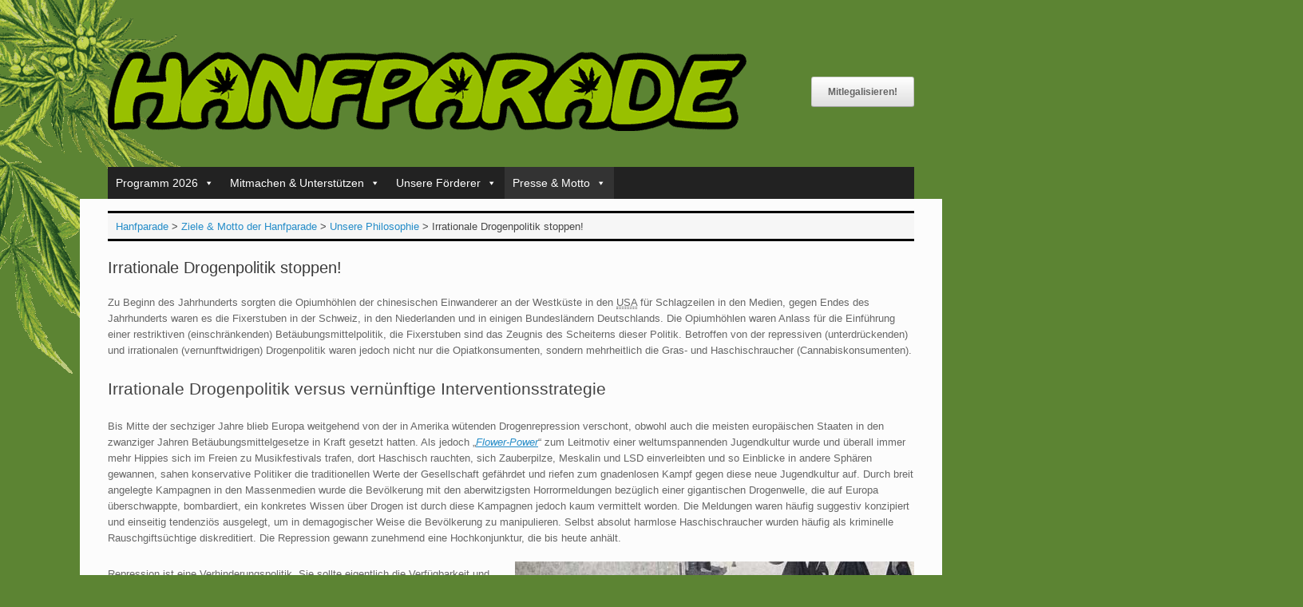

--- FILE ---
content_type: text/html; charset=UTF-8
request_url: https://www.hanfparade.de/ziele-motto/unsere-philosophie/irrationale-drogenpolitik-stoppen/
body_size: 24575
content:
<!DOCTYPE html>
<html lang="de-DE">
<head>
	<meta charset="UTF-8" />
	<meta http-equiv="X-UA-Compatible" content="IE=10" />
	<link rel="profile" href="https://gmpg.org/xfn/11" />
	
	<meta name="theme-color" content="#5c8433" />
	<meta name="apple-mobile-web-app-status-bar-style" content="#5c8433" />
	<link rel="icon" href="/favicon.ico" type="image/vnd.microsoft.icon" />
	<meta name='robots' content='index, follow, max-image-preview:large, max-snippet:-1, max-video-preview:-1' />

	
	<title>Irrationale Drogenpolitik stoppen! - Hanfparade</title>
	<link rel="canonical" href="https://www.hanfparade.de/ziele-motto/unsere-philosophie/irrationale-drogenpolitik-stoppen/" />
	<meta property="og:locale" content="de_DE" />
	<meta property="og:type" content="article" />
	<meta property="og:title" content="Irrationale Drogenpolitik stoppen! - Hanfparade" />
	<meta property="og:description" content="Zu Beginn des Jahrhunderts sorgten die Opiumhöhlen der chinesischen Einwanderer an der Westküste in den USA für Schlagzeilen in den Medien, gegen Endes des Jahrhunderts waren es die Fixerstuben in der Schweiz, in den Niederlanden und in einigen Bundesländern Deutschlands. Die Opiumhöhlen waren Anlass für die Einführung einer restriktiven (einschränkenden) Betäubungsmittelpolitik, die Fixerstuben sind das [&hellip;]" />
	<meta property="og:url" content="https://www.hanfparade.de/ziele-motto/unsere-philosophie/irrationale-drogenpolitik-stoppen/" />
	<meta property="og:site_name" content="Hanfparade" />
	<meta property="article:publisher" content="https://facebook.com/hanfparade" />
	<meta property="article:modified_time" content="2026-01-06T09:19:00+00:00" />
	<meta property="og:image" content="https://www.hanfparade.de/inhalte/media/2010/01/opiumhoehle_san_francisco.jpg" />
	<meta property="og:image:width" content="500" />
	<meta property="og:image:height" content="239" />
	<meta property="og:image:type" content="image/jpeg" />
	<meta name="twitter:card" content="summary_large_image" />
	<meta name="twitter:site" content="@hanfparade" />
	<script type="application/ld+json" class="yoast-schema-graph">{"@context":"https://schema.org","@graph":[{"@type":"WebPage","@id":"https://www.hanfparade.de/ziele-motto/unsere-philosophie/irrationale-drogenpolitik-stoppen/","url":"https://www.hanfparade.de/ziele-motto/unsere-philosophie/irrationale-drogenpolitik-stoppen/","name":"Irrationale Drogenpolitik stoppen! - Hanfparade","isPartOf":{"@id":"https://www.hanfparade.de/#website"},"primaryImageOfPage":{"@id":"https://www.hanfparade.de/ziele-motto/unsere-philosophie/irrationale-drogenpolitik-stoppen/#primaryimage"},"image":{"@id":"https://www.hanfparade.de/ziele-motto/unsere-philosophie/irrationale-drogenpolitik-stoppen/#primaryimage"},"thumbnailUrl":"https://www.hanfparade.de/inhalte/media/2010/01/opiumhoehle_san_francisco.jpg","datePublished":"2010-01-04T22:26:46+00:00","dateModified":"2026-01-06T09:19:00+00:00","breadcrumb":{"@id":"https://www.hanfparade.de/ziele-motto/unsere-philosophie/irrationale-drogenpolitik-stoppen/#breadcrumb"},"inLanguage":"de","potentialAction":[{"@type":"ReadAction","target":["https://www.hanfparade.de/ziele-motto/unsere-philosophie/irrationale-drogenpolitik-stoppen/"]}]},{"@type":"ImageObject","inLanguage":"de","@id":"https://www.hanfparade.de/ziele-motto/unsere-philosophie/irrationale-drogenpolitik-stoppen/#primaryimage","url":"https://www.hanfparade.de/inhalte/media/2010/01/opiumhoehle_san_francisco.jpg","contentUrl":"https://www.hanfparade.de/inhalte/media/2010/01/opiumhoehle_san_francisco.jpg","width":500,"height":239,"caption":"Opiumhöhle in San Francisco (USA) um 1890"},{"@type":"BreadcrumbList","@id":"https://www.hanfparade.de/ziele-motto/unsere-philosophie/irrationale-drogenpolitik-stoppen/#breadcrumb","itemListElement":[{"@type":"ListItem","position":1,"name":"Startseite","item":"https://www.hanfparade.de/"},{"@type":"ListItem","position":2,"name":"Ziele &#038; Motto der Hanfparade","item":"https://www.hanfparade.de/ziele-motto/"},{"@type":"ListItem","position":3,"name":"Unsere Philosophie","item":"https://www.hanfparade.de/ziele-motto/unsere-philosophie/"},{"@type":"ListItem","position":4,"name":"Irrationale Drogenpolitik stoppen!"}]},{"@type":"WebSite","@id":"https://www.hanfparade.de/#website","url":"https://www.hanfparade.de/","name":"Hanfparade","description":"Demonstation für die Legalisierung von Cannabis als Rohstoff, Medizin und Genussmittel","publisher":{"@id":"https://www.hanfparade.de/#organization"},"potentialAction":[{"@type":"SearchAction","target":{"@type":"EntryPoint","urlTemplate":"https://www.hanfparade.de/?s={search_term_string}"},"query-input":{"@type":"PropertyValueSpecification","valueRequired":true,"valueName":"search_term_string"}}],"inLanguage":"de"},{"@type":"Organization","@id":"https://www.hanfparade.de/#organization","name":"Hanfparade","url":"https://www.hanfparade.de/","logo":{"@type":"ImageObject","inLanguage":"de","@id":"https://www.hanfparade.de/#/schema/logo/image/","url":"https://www.hanfparade.de/inhalte/media/2017/12/hanfparade_logo.png","contentUrl":"https://www.hanfparade.de/inhalte/media/2017/12/hanfparade_logo.png","width":800,"height":99,"caption":"Hanfparade"},"image":{"@id":"https://www.hanfparade.de/#/schema/logo/image/"},"sameAs":["https://facebook.com/hanfparade","https://x.com/hanfparade","https://www.youtube.com/hanfparadeberlin","https://www.linkedin.com/company/hanfparade/","https://www.instagram.com/hanfparade_official/"]}]}</script>
	


<link rel="preload" as="font" href="/inhalte/themes/vantage/fontawesome/fonts/fontawesome-webfont.woff2?v=4.7.0" data-wpacu-preload-local-font="1" crossorigin>
<link rel="alternate" type="application/rss+xml" title="Hanfparade &raquo; Feed" href="https://www.hanfparade.de/feed/" />
<link rel="alternate" title="oEmbed (JSON)" type="application/json+oembed" href="https://www.hanfparade.de/wp-json/oembed/1.0/embed?url=https%3A%2F%2Fwww.hanfparade.de%2Fziele-motto%2Funsere-philosophie%2Firrationale-drogenpolitik-stoppen%2F&#038;lang=de" />
<link rel="alternate" title="oEmbed (XML)" type="text/xml+oembed" href="https://www.hanfparade.de/wp-json/oembed/1.0/embed?url=https%3A%2F%2Fwww.hanfparade.de%2Fziele-motto%2Funsere-philosophie%2Firrationale-drogenpolitik-stoppen%2F&#038;format=xml&#038;lang=de" />
<style id='wp-img-auto-sizes-contain-inline-css' type='text/css'>
img:is([sizes=auto i],[sizes^="auto," i]){contain-intrinsic-size:3000px 1500px}
/*# sourceURL=wp-img-auto-sizes-contain-inline-css */
</style>
<link rel='stylesheet' id='wpacu-combined-css-head-1' href='https://www.hanfparade.de/wp-content/cache/asset-cleanup/css/head-e5c89ff2077e121b8a8a67a66ab69575e726fb79.css' type='text/css' media='all' />
<style id='wp-block-library-inline-css' type='text/css'>
:root{--wp-block-synced-color:#7a00df;--wp-block-synced-color--rgb:122,0,223;--wp-bound-block-color:var(--wp-block-synced-color);--wp-editor-canvas-background:#ddd;--wp-admin-theme-color:#007cba;--wp-admin-theme-color--rgb:0,124,186;--wp-admin-theme-color-darker-10:#006ba1;--wp-admin-theme-color-darker-10--rgb:0,107,160.5;--wp-admin-theme-color-darker-20:#005a87;--wp-admin-theme-color-darker-20--rgb:0,90,135;--wp-admin-border-width-focus:2px}@media (min-resolution:192dpi){:root{--wp-admin-border-width-focus:1.5px}}.wp-element-button{cursor:pointer}:root .has-very-light-gray-background-color{background-color:#eee}:root .has-very-dark-gray-background-color{background-color:#313131}:root .has-very-light-gray-color{color:#eee}:root .has-very-dark-gray-color{color:#313131}:root .has-vivid-green-cyan-to-vivid-cyan-blue-gradient-background{background:linear-gradient(135deg,#00d084,#0693e3)}:root .has-purple-crush-gradient-background{background:linear-gradient(135deg,#34e2e4,#4721fb 50%,#ab1dfe)}:root .has-hazy-dawn-gradient-background{background:linear-gradient(135deg,#faaca8,#dad0ec)}:root .has-subdued-olive-gradient-background{background:linear-gradient(135deg,#fafae1,#67a671)}:root .has-atomic-cream-gradient-background{background:linear-gradient(135deg,#fdd79a,#004a59)}:root .has-nightshade-gradient-background{background:linear-gradient(135deg,#330968,#31cdcf)}:root .has-midnight-gradient-background{background:linear-gradient(135deg,#020381,#2874fc)}:root{--wp--preset--font-size--normal:16px;--wp--preset--font-size--huge:42px}.has-regular-font-size{font-size:1em}.has-larger-font-size{font-size:2.625em}.has-normal-font-size{font-size:var(--wp--preset--font-size--normal)}.has-huge-font-size{font-size:var(--wp--preset--font-size--huge)}.has-text-align-center{text-align:center}.has-text-align-left{text-align:left}.has-text-align-right{text-align:right}.has-fit-text{white-space:nowrap!important}#end-resizable-editor-section{display:none}.aligncenter{clear:both}.items-justified-left{justify-content:flex-start}.items-justified-center{justify-content:center}.items-justified-right{justify-content:flex-end}.items-justified-space-between{justify-content:space-between}.screen-reader-text{border:0;clip-path:inset(50%);height:1px;margin:-1px;overflow:hidden;padding:0;position:absolute;width:1px;word-wrap:normal!important}.screen-reader-text:focus{background-color:#ddd;clip-path:none;color:#444;display:block;font-size:1em;height:auto;left:5px;line-height:normal;padding:15px 23px 14px;text-decoration:none;top:5px;width:auto;z-index:100000}html :where(.has-border-color){border-style:solid}html :where([style*=border-top-color]){border-top-style:solid}html :where([style*=border-right-color]){border-right-style:solid}html :where([style*=border-bottom-color]){border-bottom-style:solid}html :where([style*=border-left-color]){border-left-style:solid}html :where([style*=border-width]){border-style:solid}html :where([style*=border-top-width]){border-top-style:solid}html :where([style*=border-right-width]){border-right-style:solid}html :where([style*=border-bottom-width]){border-bottom-style:solid}html :where([style*=border-left-width]){border-left-style:solid}html :where(img[class*=wp-image-]){height:auto;max-width:100%}:where(figure){margin:0 0 1em}html :where(.is-position-sticky){--wp-admin--admin-bar--position-offset:var(--wp-admin--admin-bar--height,0px)}@media screen and (max-width:600px){html :where(.is-position-sticky){--wp-admin--admin-bar--position-offset:0px}}

/*# sourceURL=wp-block-library-inline-css */
</style><style id='wp-block-image-inline-css' type='text/css'>
.wp-block-image>a,.wp-block-image>figure>a{display:inline-block}.wp-block-image img{box-sizing:border-box;height:auto;max-width:100%;vertical-align:bottom}@media not (prefers-reduced-motion){.wp-block-image img.hide{visibility:hidden}.wp-block-image img.show{animation:show-content-image .4s}}.wp-block-image[style*=border-radius] img,.wp-block-image[style*=border-radius]>a{border-radius:inherit}.wp-block-image.has-custom-border img{box-sizing:border-box}.wp-block-image.aligncenter{text-align:center}.wp-block-image.alignfull>a,.wp-block-image.alignwide>a{width:100%}.wp-block-image.alignfull img,.wp-block-image.alignwide img{height:auto;width:100%}.wp-block-image .aligncenter,.wp-block-image .alignleft,.wp-block-image .alignright,.wp-block-image.aligncenter,.wp-block-image.alignleft,.wp-block-image.alignright{display:table}.wp-block-image .aligncenter>figcaption,.wp-block-image .alignleft>figcaption,.wp-block-image .alignright>figcaption,.wp-block-image.aligncenter>figcaption,.wp-block-image.alignleft>figcaption,.wp-block-image.alignright>figcaption{caption-side:bottom;display:table-caption}.wp-block-image .alignleft{float:left;margin:.5em 1em .5em 0}.wp-block-image .alignright{float:right;margin:.5em 0 .5em 1em}.wp-block-image .aligncenter{margin-left:auto;margin-right:auto}.wp-block-image :where(figcaption){margin-bottom:1em;margin-top:.5em}.wp-block-image.is-style-circle-mask img{border-radius:9999px}@supports ((-webkit-mask-image:none) or (mask-image:none)) or (-webkit-mask-image:none){.wp-block-image.is-style-circle-mask img{border-radius:0;-webkit-mask-image:url('data:image/svg+xml;utf8,<svg viewBox="0 0 100 100" xmlns="http://www.w3.org/2000/svg"><circle cx="50" cy="50" r="50"/></svg>');mask-image:url('data:image/svg+xml;utf8,<svg viewBox="0 0 100 100" xmlns="http://www.w3.org/2000/svg"><circle cx="50" cy="50" r="50"/></svg>');mask-mode:alpha;-webkit-mask-position:center;mask-position:center;-webkit-mask-repeat:no-repeat;mask-repeat:no-repeat;-webkit-mask-size:contain;mask-size:contain}}:root :where(.wp-block-image.is-style-rounded img,.wp-block-image .is-style-rounded img){border-radius:9999px}.wp-block-image figure{margin:0}.wp-lightbox-container{display:flex;flex-direction:column;position:relative}.wp-lightbox-container img{cursor:zoom-in}.wp-lightbox-container img:hover+button{opacity:1}.wp-lightbox-container button{align-items:center;backdrop-filter:blur(16px) saturate(180%);background-color:#5a5a5a40;border:none;border-radius:4px;cursor:zoom-in;display:flex;height:20px;justify-content:center;opacity:0;padding:0;position:absolute;right:16px;text-align:center;top:16px;width:20px;z-index:100}@media not (prefers-reduced-motion){.wp-lightbox-container button{transition:opacity .2s ease}}.wp-lightbox-container button:focus-visible{outline:3px auto #5a5a5a40;outline:3px auto -webkit-focus-ring-color;outline-offset:3px}.wp-lightbox-container button:hover{cursor:pointer;opacity:1}.wp-lightbox-container button:focus{opacity:1}.wp-lightbox-container button:focus,.wp-lightbox-container button:hover,.wp-lightbox-container button:not(:hover):not(:active):not(.has-background){background-color:#5a5a5a40;border:none}.wp-lightbox-overlay{box-sizing:border-box;cursor:zoom-out;height:100vh;left:0;overflow:hidden;position:fixed;top:0;visibility:hidden;width:100%;z-index:100000}.wp-lightbox-overlay .close-button{align-items:center;cursor:pointer;display:flex;justify-content:center;min-height:40px;min-width:40px;padding:0;position:absolute;right:calc(env(safe-area-inset-right) + 16px);top:calc(env(safe-area-inset-top) + 16px);z-index:5000000}.wp-lightbox-overlay .close-button:focus,.wp-lightbox-overlay .close-button:hover,.wp-lightbox-overlay .close-button:not(:hover):not(:active):not(.has-background){background:none;border:none}.wp-lightbox-overlay .lightbox-image-container{height:var(--wp--lightbox-container-height);left:50%;overflow:hidden;position:absolute;top:50%;transform:translate(-50%,-50%);transform-origin:top left;width:var(--wp--lightbox-container-width);z-index:9999999999}.wp-lightbox-overlay .wp-block-image{align-items:center;box-sizing:border-box;display:flex;height:100%;justify-content:center;margin:0;position:relative;transform-origin:0 0;width:100%;z-index:3000000}.wp-lightbox-overlay .wp-block-image img{height:var(--wp--lightbox-image-height);min-height:var(--wp--lightbox-image-height);min-width:var(--wp--lightbox-image-width);width:var(--wp--lightbox-image-width)}.wp-lightbox-overlay .wp-block-image figcaption{display:none}.wp-lightbox-overlay button{background:none;border:none}.wp-lightbox-overlay .scrim{background-color:#fff;height:100%;opacity:.9;position:absolute;width:100%;z-index:2000000}.wp-lightbox-overlay.active{visibility:visible}@media not (prefers-reduced-motion){.wp-lightbox-overlay.active{animation:turn-on-visibility .25s both}.wp-lightbox-overlay.active img{animation:turn-on-visibility .35s both}.wp-lightbox-overlay.show-closing-animation:not(.active){animation:turn-off-visibility .35s both}.wp-lightbox-overlay.show-closing-animation:not(.active) img{animation:turn-off-visibility .25s both}.wp-lightbox-overlay.zoom.active{animation:none;opacity:1;visibility:visible}.wp-lightbox-overlay.zoom.active .lightbox-image-container{animation:lightbox-zoom-in .4s}.wp-lightbox-overlay.zoom.active .lightbox-image-container img{animation:none}.wp-lightbox-overlay.zoom.active .scrim{animation:turn-on-visibility .4s forwards}.wp-lightbox-overlay.zoom.show-closing-animation:not(.active){animation:none}.wp-lightbox-overlay.zoom.show-closing-animation:not(.active) .lightbox-image-container{animation:lightbox-zoom-out .4s}.wp-lightbox-overlay.zoom.show-closing-animation:not(.active) .lightbox-image-container img{animation:none}.wp-lightbox-overlay.zoom.show-closing-animation:not(.active) .scrim{animation:turn-off-visibility .4s forwards}}@keyframes show-content-image{0%{visibility:hidden}99%{visibility:hidden}to{visibility:visible}}@keyframes turn-on-visibility{0%{opacity:0}to{opacity:1}}@keyframes turn-off-visibility{0%{opacity:1;visibility:visible}99%{opacity:0;visibility:visible}to{opacity:0;visibility:hidden}}@keyframes lightbox-zoom-in{0%{transform:translate(calc((-100vw + var(--wp--lightbox-scrollbar-width))/2 + var(--wp--lightbox-initial-left-position)),calc(-50vh + var(--wp--lightbox-initial-top-position))) scale(var(--wp--lightbox-scale))}to{transform:translate(-50%,-50%) scale(1)}}@keyframes lightbox-zoom-out{0%{transform:translate(-50%,-50%) scale(1);visibility:visible}99%{visibility:visible}to{transform:translate(calc((-100vw + var(--wp--lightbox-scrollbar-width))/2 + var(--wp--lightbox-initial-left-position)),calc(-50vh + var(--wp--lightbox-initial-top-position))) scale(var(--wp--lightbox-scale));visibility:hidden}}
/*# sourceURL=https://www.hanfparade.de/wp-includes/blocks/image/style.min.css */
</style>
<style id='wp-block-list-inline-css' type='text/css'>
ol,ul{box-sizing:border-box}:root :where(.wp-block-list.has-background){padding:1.25em 2.375em}
/*# sourceURL=https://www.hanfparade.de/wp-includes/blocks/list/style.min.css */
</style>
<style id='global-styles-inline-css' type='text/css'>
:root{--wp--preset--aspect-ratio--square: 1;--wp--preset--aspect-ratio--4-3: 4/3;--wp--preset--aspect-ratio--3-4: 3/4;--wp--preset--aspect-ratio--3-2: 3/2;--wp--preset--aspect-ratio--2-3: 2/3;--wp--preset--aspect-ratio--16-9: 16/9;--wp--preset--aspect-ratio--9-16: 9/16;--wp--preset--color--black: #000000;--wp--preset--color--cyan-bluish-gray: #abb8c3;--wp--preset--color--white: #ffffff;--wp--preset--color--pale-pink: #f78da7;--wp--preset--color--vivid-red: #cf2e2e;--wp--preset--color--luminous-vivid-orange: #ff6900;--wp--preset--color--luminous-vivid-amber: #fcb900;--wp--preset--color--light-green-cyan: #7bdcb5;--wp--preset--color--vivid-green-cyan: #00d084;--wp--preset--color--pale-cyan-blue: #8ed1fc;--wp--preset--color--vivid-cyan-blue: #0693e3;--wp--preset--color--vivid-purple: #9b51e0;--wp--preset--gradient--vivid-cyan-blue-to-vivid-purple: linear-gradient(135deg,rgb(6,147,227) 0%,rgb(155,81,224) 100%);--wp--preset--gradient--light-green-cyan-to-vivid-green-cyan: linear-gradient(135deg,rgb(122,220,180) 0%,rgb(0,208,130) 100%);--wp--preset--gradient--luminous-vivid-amber-to-luminous-vivid-orange: linear-gradient(135deg,rgb(252,185,0) 0%,rgb(255,105,0) 100%);--wp--preset--gradient--luminous-vivid-orange-to-vivid-red: linear-gradient(135deg,rgb(255,105,0) 0%,rgb(207,46,46) 100%);--wp--preset--gradient--very-light-gray-to-cyan-bluish-gray: linear-gradient(135deg,rgb(238,238,238) 0%,rgb(169,184,195) 100%);--wp--preset--gradient--cool-to-warm-spectrum: linear-gradient(135deg,rgb(74,234,220) 0%,rgb(151,120,209) 20%,rgb(207,42,186) 40%,rgb(238,44,130) 60%,rgb(251,105,98) 80%,rgb(254,248,76) 100%);--wp--preset--gradient--blush-light-purple: linear-gradient(135deg,rgb(255,206,236) 0%,rgb(152,150,240) 100%);--wp--preset--gradient--blush-bordeaux: linear-gradient(135deg,rgb(254,205,165) 0%,rgb(254,45,45) 50%,rgb(107,0,62) 100%);--wp--preset--gradient--luminous-dusk: linear-gradient(135deg,rgb(255,203,112) 0%,rgb(199,81,192) 50%,rgb(65,88,208) 100%);--wp--preset--gradient--pale-ocean: linear-gradient(135deg,rgb(255,245,203) 0%,rgb(182,227,212) 50%,rgb(51,167,181) 100%);--wp--preset--gradient--electric-grass: linear-gradient(135deg,rgb(202,248,128) 0%,rgb(113,206,126) 100%);--wp--preset--gradient--midnight: linear-gradient(135deg,rgb(2,3,129) 0%,rgb(40,116,252) 100%);--wp--preset--font-size--small: 13px;--wp--preset--font-size--medium: 20px;--wp--preset--font-size--large: 36px;--wp--preset--font-size--x-large: 42px;--wp--preset--spacing--20: 0.44rem;--wp--preset--spacing--30: 0.67rem;--wp--preset--spacing--40: 1rem;--wp--preset--spacing--50: 1.5rem;--wp--preset--spacing--60: 2.25rem;--wp--preset--spacing--70: 3.38rem;--wp--preset--spacing--80: 5.06rem;--wp--preset--shadow--natural: 6px 6px 9px rgba(0, 0, 0, 0.2);--wp--preset--shadow--deep: 12px 12px 50px rgba(0, 0, 0, 0.4);--wp--preset--shadow--sharp: 6px 6px 0px rgba(0, 0, 0, 0.2);--wp--preset--shadow--outlined: 6px 6px 0px -3px rgb(255, 255, 255), 6px 6px rgb(0, 0, 0);--wp--preset--shadow--crisp: 6px 6px 0px rgb(0, 0, 0);}:where(.is-layout-flex){gap: 0.5em;}:where(.is-layout-grid){gap: 0.5em;}body .is-layout-flex{display: flex;}.is-layout-flex{flex-wrap: wrap;align-items: center;}.is-layout-flex > :is(*, div){margin: 0;}body .is-layout-grid{display: grid;}.is-layout-grid > :is(*, div){margin: 0;}:where(.wp-block-columns.is-layout-flex){gap: 2em;}:where(.wp-block-columns.is-layout-grid){gap: 2em;}:where(.wp-block-post-template.is-layout-flex){gap: 1.25em;}:where(.wp-block-post-template.is-layout-grid){gap: 1.25em;}.has-black-color{color: var(--wp--preset--color--black) !important;}.has-cyan-bluish-gray-color{color: var(--wp--preset--color--cyan-bluish-gray) !important;}.has-white-color{color: var(--wp--preset--color--white) !important;}.has-pale-pink-color{color: var(--wp--preset--color--pale-pink) !important;}.has-vivid-red-color{color: var(--wp--preset--color--vivid-red) !important;}.has-luminous-vivid-orange-color{color: var(--wp--preset--color--luminous-vivid-orange) !important;}.has-luminous-vivid-amber-color{color: var(--wp--preset--color--luminous-vivid-amber) !important;}.has-light-green-cyan-color{color: var(--wp--preset--color--light-green-cyan) !important;}.has-vivid-green-cyan-color{color: var(--wp--preset--color--vivid-green-cyan) !important;}.has-pale-cyan-blue-color{color: var(--wp--preset--color--pale-cyan-blue) !important;}.has-vivid-cyan-blue-color{color: var(--wp--preset--color--vivid-cyan-blue) !important;}.has-vivid-purple-color{color: var(--wp--preset--color--vivid-purple) !important;}.has-black-background-color{background-color: var(--wp--preset--color--black) !important;}.has-cyan-bluish-gray-background-color{background-color: var(--wp--preset--color--cyan-bluish-gray) !important;}.has-white-background-color{background-color: var(--wp--preset--color--white) !important;}.has-pale-pink-background-color{background-color: var(--wp--preset--color--pale-pink) !important;}.has-vivid-red-background-color{background-color: var(--wp--preset--color--vivid-red) !important;}.has-luminous-vivid-orange-background-color{background-color: var(--wp--preset--color--luminous-vivid-orange) !important;}.has-luminous-vivid-amber-background-color{background-color: var(--wp--preset--color--luminous-vivid-amber) !important;}.has-light-green-cyan-background-color{background-color: var(--wp--preset--color--light-green-cyan) !important;}.has-vivid-green-cyan-background-color{background-color: var(--wp--preset--color--vivid-green-cyan) !important;}.has-pale-cyan-blue-background-color{background-color: var(--wp--preset--color--pale-cyan-blue) !important;}.has-vivid-cyan-blue-background-color{background-color: var(--wp--preset--color--vivid-cyan-blue) !important;}.has-vivid-purple-background-color{background-color: var(--wp--preset--color--vivid-purple) !important;}.has-black-border-color{border-color: var(--wp--preset--color--black) !important;}.has-cyan-bluish-gray-border-color{border-color: var(--wp--preset--color--cyan-bluish-gray) !important;}.has-white-border-color{border-color: var(--wp--preset--color--white) !important;}.has-pale-pink-border-color{border-color: var(--wp--preset--color--pale-pink) !important;}.has-vivid-red-border-color{border-color: var(--wp--preset--color--vivid-red) !important;}.has-luminous-vivid-orange-border-color{border-color: var(--wp--preset--color--luminous-vivid-orange) !important;}.has-luminous-vivid-amber-border-color{border-color: var(--wp--preset--color--luminous-vivid-amber) !important;}.has-light-green-cyan-border-color{border-color: var(--wp--preset--color--light-green-cyan) !important;}.has-vivid-green-cyan-border-color{border-color: var(--wp--preset--color--vivid-green-cyan) !important;}.has-pale-cyan-blue-border-color{border-color: var(--wp--preset--color--pale-cyan-blue) !important;}.has-vivid-cyan-blue-border-color{border-color: var(--wp--preset--color--vivid-cyan-blue) !important;}.has-vivid-purple-border-color{border-color: var(--wp--preset--color--vivid-purple) !important;}.has-vivid-cyan-blue-to-vivid-purple-gradient-background{background: var(--wp--preset--gradient--vivid-cyan-blue-to-vivid-purple) !important;}.has-light-green-cyan-to-vivid-green-cyan-gradient-background{background: var(--wp--preset--gradient--light-green-cyan-to-vivid-green-cyan) !important;}.has-luminous-vivid-amber-to-luminous-vivid-orange-gradient-background{background: var(--wp--preset--gradient--luminous-vivid-amber-to-luminous-vivid-orange) !important;}.has-luminous-vivid-orange-to-vivid-red-gradient-background{background: var(--wp--preset--gradient--luminous-vivid-orange-to-vivid-red) !important;}.has-very-light-gray-to-cyan-bluish-gray-gradient-background{background: var(--wp--preset--gradient--very-light-gray-to-cyan-bluish-gray) !important;}.has-cool-to-warm-spectrum-gradient-background{background: var(--wp--preset--gradient--cool-to-warm-spectrum) !important;}.has-blush-light-purple-gradient-background{background: var(--wp--preset--gradient--blush-light-purple) !important;}.has-blush-bordeaux-gradient-background{background: var(--wp--preset--gradient--blush-bordeaux) !important;}.has-luminous-dusk-gradient-background{background: var(--wp--preset--gradient--luminous-dusk) !important;}.has-pale-ocean-gradient-background{background: var(--wp--preset--gradient--pale-ocean) !important;}.has-electric-grass-gradient-background{background: var(--wp--preset--gradient--electric-grass) !important;}.has-midnight-gradient-background{background: var(--wp--preset--gradient--midnight) !important;}.has-small-font-size{font-size: var(--wp--preset--font-size--small) !important;}.has-medium-font-size{font-size: var(--wp--preset--font-size--medium) !important;}.has-large-font-size{font-size: var(--wp--preset--font-size--large) !important;}.has-x-large-font-size{font-size: var(--wp--preset--font-size--x-large) !important;}
/*# sourceURL=global-styles-inline-css */
</style>

<style id='classic-theme-styles-inline-css' type='text/css'>
/*! This file is auto-generated */
.wp-block-button__link{color:#fff;background-color:#32373c;border-radius:9999px;box-shadow:none;text-decoration:none;padding:calc(.667em + 2px) calc(1.333em + 2px);font-size:1.125em}.wp-block-file__button{background:#32373c;color:#fff;text-decoration:none}
/*# sourceURL=/wp-includes/css/classic-themes.min.css */
</style>

<style  type='text/css'  data-wpacu-inline-css-file='1'>
/*!/wp-content/plugins/perfecty-push-notifications/public/css/perfecty-push-public.css*/.perfecty-push-dialog-container{position:fixed;top:0;left:0;right:0;display:none;z-index:100000}.perfecty-push-dialog-box{display:flex;align-items:center;flex-wrap:nowrap;justify-content:space-around;width:550px;background:#fff;padding:15px;border-radius:5px;box-shadow:0 7px 30px 0 grey;margin:0 auto;text-align:center}@media only screen and (max-width:370px){.perfecty-push-dialog-box{width:320px;flex-wrap:wrap}}@media only screen and (min-width:370px) and (max-width:425px){.perfecty-push-dialog-box{width:350px;flex-wrap:wrap}}.perfecty-push-dialog-box .perfecty-push-dialog-icon{width:100px}.perfecty-push-dialog-container .perfecty-push-dialog-form .perfecty-push-dialog-title{margin:20px 0}.perfecty-push-dialog-container .perfecty-push-dialog-form button{margin:5px 10px;font-size:1em;-webkit-appearance:none;-moz-appearance:none;border:none;border-radius:0;color:#fff;cursor:pointer;display:inline-block;font-weight:600;letter-spacing:.0222em;line-height:1.25;opacity:1;padding:1em 1.2em;text-align:center;text-decoration:none;text-transform:uppercase;transition:opacity 0.15s linear}.perfecty-push-dialog-container .perfecty-push-dialog-form #perfecty-push-dialog-cancel{background-color:#fff;color:#f77924}.perfecty-push-dialog-container .perfecty-push-dialog-form #perfecty-push-dialog-subscribe{background-color:#f77924;color:#fff}.perfecty-push-settings-container{z-index:100000;display:none}.perfecty-push-settings-container #perfecty-push-settings-form{display:none;border:1px solid #ddd;background-color:#fff;padding:20px;border-radius:10px;margin-bottom:20px}.perfecty-push-settings-container #perfecty-push-settings-form label{display:inline}.perfecty-push-settings-container{position:fixed;bottom:10px;left:10px}.perfecty-push-settings-container #perfecty-push-settings-open{height:56px;width:56px;background-color:#fff0;border:0;margin:0;padding:0;outline:0;box-sizing:border-box;box-shadow:none}.perfecty-push-settings-container #perfecty-push-settings-open svg{color:#fff;padding:16px;width:56px;height:56px;border-radius:50%;background-color:#f77924;transition:padding .1s ease-in-out;cursor:pointer;fill:#fff;outline:none;box-sizing:border-box}.perfecty-push-settings-container #perfecty-push-settings-open svg:hover,.perfecty-push-settings-container #perfecty-push-settings-open svg:focus{padding:12px}
</style>


<style  type='text/css'  data-wpacu-inline-css-file='1'>
TABLE.pta-sus-sheets{width:100%}TABLE.pta-sus-sheets TD,TABLE.pta-sus-tasks TD{border-collapse:collapse;border-spacing:0}TABLE.pta-sus-sheets TD,TABLE.pta-sus-sheets TH,TABLE.pta-sus-tasks TD,TABLE.pta-sus-tasks TH{padding:.2em .6em;vertical-align:top}TABLE.pta-sus-sheets TD,TABLE.pta-sus-sheets TH,TABLE.pta-sus-tasks TH{border-bottom:1px solid #ccc}TABLE.pta-sus-sheets TR.filled,TABLE.pta-sus-tasks TR.filled{background:#eee}TABLE.pta-sus-sheets .column-open_spots{text-align:center}TABLE.pta-sus-sheets .column-view_link{white-space:nowrap}.pta-sus.error,.pta-sus.updated{color:#000!important;display:block;float:none;margin:1em 0;padding:5px 5px 5px 30px;text-align:left!important;width:auto}.pta-sus.updated{background:#f0ffdf url(/wp-content/plugins/pta-volunteer-sign-up-sheets/classes/../assets/css/../images/icon-check.gif)no-repeat 8px .5em}.pta-sus.error{background:#fff2cf url(/wp-content/plugins/pta-volunteer-sign-up-sheets/classes/../assets/css/../images/icon-alert.png)no-repeat 8px .5em}.pta-sus-hidden{color:red;font-weight:600}.pta-sus-em{font-style:italic}div.signup-form .required:after{content:" *";color:red}div.date-header{font-size:larger}div.date-header,div.title-header{font-weight:bolder}div.pta-sus-sheets-table,div.pta-sus-tasks-table{display:table;width:100%}div.pta-sus.task-info-header{margin-top:2em}div.pta-sus-header-row,div.pta-sus-sheets-row,div.pta-sus-tasks-row{display:table-row}div.pta-sus-sheets-row.filled,div.pta-sus-tasks-row.filled{background:#eee}div.pta-sus-header-row>div,div.pta-sus-sheets-row>div,div.pta-sus-tasks-row>div{display:table-cell;padding:1em;border:#f0f0f0 1px solid}div.head{font-weight:700}div.column-clear,div.column-end-time,div.column-phone,div.column-start-time{width:12%}div.column-date,div.column-task,div.column-title,td.date-td,td.task-td,td.title-td,th.column-date,th.column-task,th.column-title{text-align:left}div.column-item,div.column-qty,td.item-td,td.qty-td,th.column-item,th.column-qty{text-align:center}div.column-clear,div.column-end-time,div.column-start-time,td.clear-td,td.end-time-td,td.start-time-td,th.column-time{text-align:right}
</style>


<style  type='text/css'  data-wpacu-inline-css-file='1'>
.is-small-text{font-size:.875em}.is-regular-text{font-size:1em}.is-large-text{font-size:2.25em}.is-larger-text{font-size:3em}.has-drop-cap:not(:focus):first-letter{float:left;font-size:8.4em;font-style:normal;font-weight:100;line-height:.68;margin:.05em .1em 0 0;text-transform:uppercase}body.rtl .has-drop-cap:not(:focus):first-letter{float:none;margin-left:.1em}p.has-drop-cap.has-background{overflow:hidden}:root :where(p.has-background){padding:1.25em 2.375em}:where(p.has-text-color:not(.has-link-color)) a{color:inherit}p.has-text-align-left[style*="writing-mode:vertical-lr"],p.has-text-align-right[style*="writing-mode:vertical-rl"]{rotate:180deg}
</style>
<style  type='text/css'  data-wpacu-inline-css-file='1'>
h1:where(.wp-block-heading).has-background,h2:where(.wp-block-heading).has-background,h3:where(.wp-block-heading).has-background,h4:where(.wp-block-heading).has-background,h5:where(.wp-block-heading).has-background,h6:where(.wp-block-heading).has-background{padding:1.25em 2.375em}h1.has-text-align-left[style*=writing-mode]:where([style*=vertical-lr]),h1.has-text-align-right[style*=writing-mode]:where([style*=vertical-rl]),h2.has-text-align-left[style*=writing-mode]:where([style*=vertical-lr]),h2.has-text-align-right[style*=writing-mode]:where([style*=vertical-rl]),h3.has-text-align-left[style*=writing-mode]:where([style*=vertical-lr]),h3.has-text-align-right[style*=writing-mode]:where([style*=vertical-rl]),h4.has-text-align-left[style*=writing-mode]:where([style*=vertical-lr]),h4.has-text-align-right[style*=writing-mode]:where([style*=vertical-rl]),h5.has-text-align-left[style*=writing-mode]:where([style*=vertical-lr]),h5.has-text-align-right[style*=writing-mode]:where([style*=vertical-rl]),h6.has-text-align-left[style*=writing-mode]:where([style*=vertical-lr]),h6.has-text-align-right[style*=writing-mode]:where([style*=vertical-rl]){rotate:180deg}
</style>
<script type="text/javascript" id="vantage-main-js-extra">
/* <![CDATA[ */
var vantage = {"fitvids":"1"};
//# sourceURL=vantage-main-js-extra
/* ]]> */
</script>
<script type='text/javascript' id='wpacu-combined-js-head-group-1' src='https://www.hanfparade.de/wp-content/cache/asset-cleanup/js/head-d43433435207eb4800356d6d4899c447ef264656.js'></script><script>
	window.PerfectyPushOptions = {
		path: "https://www.hanfparade.de/wp-content/plugins/perfecty-push-notifications/public/js",
		dialogTitle: "Möchtest du Nachrichten der Hanfparade erhalten?",
		dialogSubmit: "Ja, bitte!",
		dialogCancel: "Nicht jetzt.",
		settingsTitle: "Einstellungen für Nachrichten",
		settingsOptIn: "Ich möchte Nachrichten von der Hanfparade erhalten",
		settingsUpdateError: "Konnte die Einstellungen nicht ändern - probiere es nochmal!",
		serverUrl: "https://www.hanfparade.de/wp-json/perfecty-push",
		vapidPublicKey: "BLZHqZ1P89uh2SMrCgqK1bGE8kaoC2rSKfsmWMpyLHFbu-jQsFf_dbWLbVmM-GDbdpPGAyr5sbfNg8PHpM3FIno",
		token: "550ea23bf0",
		tokenHeader: "X-WP-Nonce",
		enabled: true,
		unregisterConflicts: false,
		serviceWorkerScope: "/perfecty/push",
		loggerLevel: "debug",
		loggerVerbose: true,
		hideBellAfterSubscribe: false,
		askPermissionsDirectly: false,
		unregisterConflictsExpression: "(OneSignalSDKWorker|wonderpush-worker-loader|webpushr-sw|subscribers-com\/firebase-messaging-sw|gravitec-net-web-push-notifications|push_notification_sw)",
		promptIconUrl: "",
		visitsToDisplayPrompt: 0	}
</script>
<meta name="viewport" content="width=device-width, initial-scale=1" /><style type="text/css" id="custom-background-css">
body.custom-background { background-color: #5c8433; background-image: url("https://www.hanfparade.de/inhalte/media/2025/05/hp-blume-min.png"); background-position: left top; background-size: auto; background-repeat: no-repeat; background-attachment: fixed; }
</style>
			<style type="text/css" media="screen">
			#footer-widgets .widget { width: 33.333%; }
			#masthead-widgets .widget { width: 100%; }
		</style>
		<style type="text/css" id="vantage-footer-widgets">#footer-widgets aside { width : 33.333%; }</style> <style type="text/css" id="customizer-css">#masthead.site-header .hgroup .site-title, #masthead.masthead-logo-in-menu .logo > .site-title { font-size: 36px } a.button, button, html input[type="button"], input[type="reset"], input[type="submit"], .post-navigation a, #image-navigation a, article.post .more-link, article.page .more-link, .paging-navigation a, .woocommerce #page-wrapper .button, .woocommerce a.button, .woocommerce .checkout-button, .woocommerce input.button, #infinite-handle span button { text-shadow: none } a.button, button, html input[type="button"], input[type="reset"], input[type="submit"], .post-navigation a, #image-navigation a, article.post .more-link, article.page .more-link, .paging-navigation a, .woocommerce #page-wrapper .button, .woocommerce a.button, .woocommerce .checkout-button, .woocommerce input.button, .woocommerce #respond input#submit.alt, .woocommerce a.button.alt, .woocommerce button.button.alt, .woocommerce input.button.alt, #infinite-handle span { -webkit-box-shadow: none; -moz-box-shadow: none; box-shadow: none } #main { background-size: cover } </style><style id="uagb-style-conditional-extension">@media (min-width: 1025px){body .uag-hide-desktop.uagb-google-map__wrap,body .uag-hide-desktop{display:none !important}}@media (min-width: 768px) and (max-width: 1024px){body .uag-hide-tab.uagb-google-map__wrap,body .uag-hide-tab{display:none !important}}@media (max-width: 767px){body .uag-hide-mob.uagb-google-map__wrap,body .uag-hide-mob{display:none !important}}</style>		<style type="text/css" id="wp-custom-css">
			html { background:#5c8433 url('https://www.hanfparade.de/images/blume-min.png') top left no-repeat fixed; color:#000; }
body { background: none; }
#masthead { background: none; }
.format-gallery .entry-header {
	margin-bottom: 20px;
  float: left; 
  margin-left: 20px;
  margin-right: 20px;}
.breadcrumb-container {
font-size: 14pt  !important;
	text-align:center;}
.breadcrumbs { border-bottom: 3px solid black; margin-bottom: 10px;
	border-top: 3px solid black; margin-top: 10px;}
ul.sponsors {list-style-type: none;}
ul.sponsors li {padding-bottom:30px;}
.ohne { list-style:none; list-style-image:none; }
.fluid-width-video-wrapper {
width: 100%;
position: relative;
padding: 200px;}

/* magazin 2023 */
.postid-9205 .entry-thumbnail, .postid-7433 .entry-thumbnail, .postid-6505 .entry-thumbnail, .postid-4218 .entry-thumbnail, .postid-10158 .entry-thumbnail, .postid-3386 .entry-thumbnail, .postid-2404 .entry-thumbnail {
display: none;
}
.entry-content h1 {
    font-size: xx-large;
}
article.post .entry-header .entry-meta, article.page .entry-header .entry-meta {
    display: none;
}		</style>
		<style type="text/css">/** Mega Menu CSS: fs **/</style>
</head>

<body data-rsssl=1 class="wp-singular page-template-default page page-id-123 page-child parent-pageid-421 custom-background wp-theme-vantage wp-child-theme-hanfparade-vantage mega-menu-primary group-blog responsive layout-boxed no-js has-sidebar page-layout-default sidebar-position-none">


<div id="page-wrapper">

	<a class="skip-link screen-reader-text" href="#content">Zum Inhalt springen</a>

	
	
		<header id="masthead" class="site-header" role="banner">

	<div class="hgroup full-container ">

		
			<div class="logo-wrapper">
				<a href="https://www.hanfparade.de/" title="Hanfparade" rel="home" class="logo">
					<img src="https://www.hanfparade.de/inhalte/media/2017/12/hanfparade_logo.png"  class="logo-height-constrain"  width="800"  height="99"  alt="Hanfparade logo"  />				</a>
							</div>

			
				<div id="header-sidebar" >
					<aside id="custom_html-4" class="widget_text widget widget_custom_html"><div class="textwidget custom-html-widget"><a href="/helping-plan/" title="Die Legalisierung macht Spass - mach mit!"><button>Mitlegalisieren!</button></a></div></aside>				</div>

			
		
	</div>

	
<nav class="site-navigation primary use-vantage-sticky-menu use-sticky-menu">

	<div class="full-container">
				
		<div class="main-navigation-container">
			<div id="mega-menu-wrap-primary" class="mega-menu-wrap"><div class="mega-menu-toggle"><div class="mega-toggle-blocks-left"></div><div class="mega-toggle-blocks-center"></div><div class="mega-toggle-blocks-right"><div class='mega-toggle-block mega-menu-toggle-animated-block mega-toggle-block-0' id='mega-toggle-block-0'><button aria-label="Toggle Menu" class="mega-toggle-animated mega-toggle-animated-slider" type="button" aria-expanded="false">
                  <span class="mega-toggle-animated-box">
                    <span class="mega-toggle-animated-inner"></span>
                  </span>
                </button></div></div></div><ul id="mega-menu-primary" class="mega-menu max-mega-menu mega-menu-horizontal mega-no-js" data-event="hover_intent" data-effect="fade_up" data-effect-speed="200" data-effect-mobile="disabled" data-effect-speed-mobile="0" data-mobile-force-width="false" data-second-click="go" data-document-click="collapse" data-vertical-behaviour="standard" data-breakpoint="768" data-unbind="true" data-mobile-state="collapse_all" data-mobile-direction="vertical" data-hover-intent-timeout="300" data-hover-intent-interval="100"><li class="mega-menu-item mega-menu-item-type-post_type mega-menu-item-object-page mega-menu-item-has-children mega-align-bottom-left mega-menu-flyout mega-menu-item-1525" id="mega-menu-item-1525"><a class="mega-menu-link" href="https://www.hanfparade.de/programm-route/" aria-expanded="false" tabindex="0">Programm 2026<span class="mega-indicator" aria-hidden="true"></span></a>
<ul class="mega-sub-menu">
<li class="mega-menu-item mega-menu-item-type-post_type mega-menu-item-object-page mega-menu-item-1521" id="mega-menu-item-1521"><a class="mega-menu-link" href="https://www.hanfparade.de/programm-route/route/">Route & Zeitplan</a></li><li class="mega-menu-item mega-menu-item-type-post_type mega-menu-item-object-page mega-menu-item-1565" id="mega-menu-item-1565"><a class="mega-menu-link" href="https://www.hanfparade.de/programm-route/anfahrt/">Anfahrt zur Hanfparade</a></li><li class="mega-menu-item mega-menu-item-type-post_type mega-menu-item-object-page mega-menu-item-1520" id="mega-menu-item-1520"><a class="mega-menu-link" href="https://www.hanfparade.de/programm-route/rednerinnen-im-portrait/">RednerInnen und Redner</a></li><li class="mega-menu-item mega-menu-item-type-post_type mega-menu-item-object-page mega-menu-item-1524" id="mega-menu-item-1524"><a class="mega-menu-link" href="https://www.hanfparade.de/programm-route/buehne-der-hanfparade/">Bühne & Bands</a></li><li class="mega-menu-item mega-menu-item-type-post_type mega-menu-item-object-page mega-menu-item-1526" id="mega-menu-item-1526"><a class="mega-menu-link" href="https://www.hanfparade.de/programm-route/forum-hanf-medizin/">Forum für Hanfmedizin</a></li><li class="mega-menu-item mega-menu-item-type-post_type mega-menu-item-object-page mega-menu-item-7462" id="mega-menu-item-7462"><a class="mega-menu-link" href="https://www.hanfparade.de/cannabis-patienten-info-hanfparade/">Patienten Info</a></li><li class="mega-menu-item mega-menu-item-type-post_type mega-menu-item-object-page mega-menu-item-1528" id="mega-menu-item-1528"><a class="mega-menu-link" href="https://www.hanfparade.de/programm-route/markt-der-moeglichkeiten/">Infostände auf der Hanfmeile</a></li><li class="mega-menu-item mega-menu-item-type-post_type mega-menu-item-object-page mega-menu-item-1527" id="mega-menu-item-1527"><a class="mega-menu-link" href="https://www.hanfparade.de/programm-route/nutzhanfareal/">Nutzhanfareal</a></li><li class="mega-menu-item mega-menu-item-type-post_type mega-menu-item-object-page mega-menu-item-1529" id="mega-menu-item-1529"><a class="mega-menu-link" href="https://www.hanfparade.de/programm-route/paradewagen/">Paradewagen</a></li><li class="mega-menu-item mega-menu-item-type-post_type mega-menu-item-object-page mega-menu-item-1530" id="mega-menu-item-1530"><a class="mega-menu-link" href="https://www.hanfparade.de/programm-route/partys/">Afterparties</a></li><li class="mega-menu-item mega-menu-item-type-custom mega-menu-item-object-custom mega-menu-item-11678" id="mega-menu-item-11678"><a class="mega-menu-link" href="https://www.hanfparade.de/2025/06/magazin-hanfparade-2025/">Magazin zur Hanfparade</a></li></ul>
</li><li class="mega-menu-item mega-menu-item-type-post_type mega-menu-item-object-page mega-menu-item-has-children mega-align-bottom-left mega-menu-flyout mega-menu-item-1533" id="mega-menu-item-1533"><a class="mega-menu-link" href="https://www.hanfparade.de/kontakt-mitmachen/" aria-expanded="false" tabindex="0">Mitmachen & Unterstützen<span class="mega-indicator" aria-hidden="true"></span></a>
<ul class="mega-sub-menu">
<li class="mega-menu-item mega-menu-item-type-post_type mega-menu-item-object-page mega-menu-item-1930" id="mega-menu-item-1930"><a class="mega-menu-link" href="https://www.hanfparade.de/mitmachen/formular-zur-anmeldung-als-helping-hands/">Auf der Hanfparade helfen</a></li><li class="mega-menu-item mega-menu-item-type-post_type mega-menu-item-object-page mega-menu-item-7091" id="mega-menu-item-7091"><a class="mega-menu-link" href="https://www.hanfparade.de/mitmachen/laufgruppe-anmelden/">Laufgruppe anmelden</a></li><li class="mega-menu-item mega-menu-item-type-post_type mega-menu-item-object-page mega-menu-item-1925" id="mega-menu-item-1925"><a class="mega-menu-link" href="https://www.hanfparade.de/mitmachen/infostand-anmelden/">Infostand anmelden</a></li><li class="mega-menu-item mega-menu-item-type-post_type mega-menu-item-object-page mega-menu-item-1535" id="mega-menu-item-1535"><a class="mega-menu-link" href="https://www.hanfparade.de/mitmachen/eigener-wagen/">Paradewagen anmelden</a></li><li class="mega-menu-item mega-menu-item-type-post_type mega-menu-item-object-page mega-menu-item-1926" id="mega-menu-item-1926"><a class="mega-menu-link" href="https://www.hanfparade.de/kontakt-mitmachen/">Vor der Hanfparade helfen</a></li><li class="mega-menu-item mega-menu-item-type-post_type mega-menu-item-object-page mega-menu-item-1539" id="mega-menu-item-1539"><a class="mega-menu-link" href="https://www.hanfparade.de/mitmachen/poster-verteilen/">Poster/Flyer bestellen</a></li><li class="mega-menu-item mega-menu-item-type-post_type mega-menu-item-object-page mega-menu-item-3530" id="mega-menu-item-3530"><a class="mega-menu-link" href="https://www.hanfparade.de/mitmachen/poster-drucken/">Poster/Flyer drucken</a></li><li class="mega-menu-item mega-menu-item-type-post_type mega-menu-item-object-page mega-menu-item-1543" id="mega-menu-item-1543"><a class="mega-menu-link" href="https://www.hanfparade.de/mitmachen/mitfahren/unterkunft/">Schlafplätze finden</a></li><li class="mega-menu-item mega-menu-item-type-post_type mega-menu-item-object-page mega-menu-item-1537" id="mega-menu-item-1537"><a class="mega-menu-link" href="https://www.hanfparade.de/mitmachen/organisation/">Im OrgaTeam mitmachen</a></li><li class="mega-menu-item mega-menu-item-type-post_type mega-menu-item-object-page mega-menu-item-1542" id="mega-menu-item-1542"><a class="mega-menu-link" href="https://www.hanfparade.de/spenden/">Spenden</a></li><li class="mega-menu-item mega-menu-item-type-post_type mega-menu-item-object-page mega-menu-item-2581" id="mega-menu-item-2581"><a class="mega-menu-link" href="https://www.hanfparade.de/mitmachen/webmaster/">Die Hanfparade verlinken</a></li><li class="mega-menu-item mega-menu-item-type-custom mega-menu-item-object-custom mega-menu-item-11181" id="mega-menu-item-11181"><a class="mega-menu-link" href="https://hanfparade.myspreadshop.de/">T-Shirts & mehr</a></li></ul>
</li><li class="mega-menu-item mega-menu-item-type-post_type mega-menu-item-object-page mega-menu-item-has-children mega-align-bottom-left mega-menu-flyout mega-menu-item-1547" id="mega-menu-item-1547"><a class="mega-menu-link" href="https://www.hanfparade.de/foerderer-werden/unsere-foerderer/" aria-expanded="false" tabindex="0">Unsere Förderer<span class="mega-indicator" aria-hidden="true"></span></a>
<ul class="mega-sub-menu">
<li class="mega-menu-item mega-menu-item-type-post_type mega-menu-item-object-page mega-menu-item-1551" id="mega-menu-item-1551"><a class="mega-menu-link" href="https://www.hanfparade.de/spenden-foerderer/medienpartnerschaften/">Unsere Medienpartner</a></li><li class="mega-menu-item mega-menu-item-type-post_type mega-menu-item-object-page mega-menu-item-2630" id="mega-menu-item-2630"><a class="mega-menu-link" href="https://www.hanfparade.de/foerderer-werden/">Förderer der Hanfparade werden</a></li><li class="mega-menu-item mega-menu-item-type-post_type mega-menu-item-object-page mega-menu-item-1957" id="mega-menu-item-1957"><a class="mega-menu-link" href="https://www.hanfparade.de/spenden-foerderer/medienpartner-werden/">Medienpartner werden</a></li><li class="mega-menu-item mega-menu-item-type-post_type mega-menu-item-object-page mega-menu-item-1554" id="mega-menu-item-1554"><a class="mega-menu-link" href="https://www.hanfparade.de/spenden/">Spenden</a></li></ul>
</li><li class="mega-menu-item mega-menu-item-type-post_type mega-menu-item-object-page mega-current-menu-ancestor mega-current_page_ancestor mega-menu-item-has-children mega-align-bottom-left mega-menu-flyout mega-menu-item-1627" id="mega-menu-item-1627"><a class="mega-menu-link" href="https://www.hanfparade.de/pressemitteilung-und-motto/" aria-expanded="false" tabindex="0">Presse & Motto<span class="mega-indicator" aria-hidden="true"></span></a>
<ul class="mega-sub-menu">
<li class="mega-menu-item mega-menu-item-type-post_type mega-menu-item-object-page mega-menu-item-2054" id="mega-menu-item-2054"><a class="mega-menu-link" href="https://www.hanfparade.de/ziele-motto/news-vom-orgateam-der-hanfparade/">News vom Orgateam</a></li><li class="mega-menu-item mega-menu-item-type-custom mega-menu-item-object-custom mega-menu-item-4355" id="mega-menu-item-4355"><a class="mega-menu-link" href="https://www.hanfparade.de/kontakt-mitmachen/">Kontakt zur Orga</a></li><li class="mega-menu-item mega-menu-item-type-post_type mega-menu-item-object-page mega-current-page-ancestor mega-current-menu-ancestor mega-current_page_ancestor mega-menu-item-has-children mega-menu-item-1629" id="mega-menu-item-1629"><a class="mega-menu-link" href="https://www.hanfparade.de/ziele-motto/" aria-expanded="false">Ziele &#038; Motto der Hanfparade<span class="mega-indicator" aria-hidden="true"></span></a>
	<ul class="mega-sub-menu">
<li class="mega-menu-item mega-menu-item-type-post_type mega-menu-item-object-page mega-menu-item-has-children mega-menu-item-1946" id="mega-menu-item-1946"><a class="mega-menu-link" href="https://www.hanfparade.de/ziele-motto/ueber-das-deutsche-btmg/" aria-expanded="false">Über das deutsche Betäubungsmittelgesetz (BtMG)<span class="mega-indicator" aria-hidden="true"></span></a>
		<ul class="mega-sub-menu">
<li class="mega-menu-item mega-menu-item-type-post_type mega-menu-item-object-page mega-menu-item-has-children mega-menu-item-1944" id="mega-menu-item-1944"><a class="mega-menu-link" href="https://www.hanfparade.de/ziele-motto/ueber-das-deutsche-btmg/die-geschichte-des-btmg/" aria-expanded="false">Die Geschichte des BtMG<span class="mega-indicator" aria-hidden="true"></span></a>
			<ul class="mega-sub-menu">
<li class="mega-menu-item mega-menu-item-type-post_type mega-menu-item-object-page mega-menu-item-1635" id="mega-menu-item-1635"><a class="mega-menu-link" href="https://www.hanfparade.de/ziele-motto/ueber-das-deutsche-btmg/weg-zum-opiumgesetz/">Der Weg zum Opiumgesetz</a></li><li class="mega-menu-item mega-menu-item-type-post_type mega-menu-item-object-page mega-menu-item-1660" id="mega-menu-item-1660"><a class="mega-menu-link" href="https://www.hanfparade.de/ziele-motto/ueber-das-deutsche-btmg/cannabis-im-opiumgesetz/">Cannabis im Opiumgesetz?</a></li><li class="mega-menu-item mega-menu-item-type-post_type mega-menu-item-object-page mega-menu-item-1643" id="mega-menu-item-1643"><a class="mega-menu-link" href="https://www.hanfparade.de/ziele-motto/ueber-das-deutsche-btmg/vom-opiumgesetz-zum-btmg/">Vom Opiumgesetz zum BtMG</a></li>			</ul>
</li><li class="mega-menu-item mega-menu-item-type-post_type mega-menu-item-object-page mega-menu-item-has-children mega-menu-item-1658" id="mega-menu-item-1658"><a class="mega-menu-link" href="https://www.hanfparade.de/ziele-motto/ueber-das-deutsche-btmg/gesetze/" aria-expanded="false">Die Regeln des BtMG<span class="mega-indicator" aria-hidden="true"></span></a>
			<ul class="mega-sub-menu">
<li class="mega-menu-item mega-menu-item-type-post_type mega-menu-item-object-page mega-menu-item-1636" id="mega-menu-item-1636"><a class="mega-menu-link" href="https://www.hanfparade.de/ziele-motto/ueber-das-deutsche-btmg/gesetze/mittel-und-stoffe/">Mittel, Stoffe und Substanzen</a></li>			</ul>
</li><li class="mega-menu-item mega-menu-item-type-post_type mega-menu-item-object-page mega-menu-item-has-children mega-menu-item-1661" id="mega-menu-item-1661"><a class="mega-menu-link" href="https://www.hanfparade.de/ziele-motto/ueber-das-deutsche-btmg/auswirkungen-des-btmg/" aria-expanded="false">Auswirkungen des BtMG<span class="mega-indicator" aria-hidden="true"></span></a>
			<ul class="mega-sub-menu">
<li class="mega-menu-item mega-menu-item-type-post_type mega-menu-item-object-page mega-menu-item-1646" id="mega-menu-item-1646"><a class="mega-menu-link" href="https://www.hanfparade.de/ziele-motto/ueber-das-deutsche-btmg/auswirkungen-des-btmg/tatverdaechtigen-zeitreihe/">Tatverdächtige Zeitreihe: Verstoß gegen das Opiumgesetz und das BtMG</a></li><li class="mega-menu-item mega-menu-item-type-post_type mega-menu-item-object-page mega-menu-item-1645" id="mega-menu-item-1645"><a class="mega-menu-link" href="https://www.hanfparade.de/ziele-motto/ueber-das-deutsche-btmg/auswirkungen-des-btmg/jugendliche-tatverdaechtige/">Jugendliche Tatverdächtige</a></li><li class="mega-menu-item mega-menu-item-type-post_type mega-menu-item-object-page mega-menu-item-1648" id="mega-menu-item-1648"><a class="mega-menu-link" href="https://www.hanfparade.de/ziele-motto/ueber-das-deutsche-btmg/auswirkungen-des-btmg/allgemeine-verstoesse/">Anteil der allgemeinen Verstöße</a></li><li class="mega-menu-item mega-menu-item-type-post_type mega-menu-item-object-page mega-menu-item-1633" id="mega-menu-item-1633"><a class="mega-menu-link" href="https://www.hanfparade.de/ziele-motto/ueber-das-deutsche-btmg/auswirkungen-des-btmg/repression-deutschland-schweiz/">Repression in Deutschland und der Schweiz im Vergleich</a></li>			</ul>
</li><li class="mega-menu-item mega-menu-item-type-post_type mega-menu-item-object-page mega-menu-item-has-children mega-menu-item-1639" id="mega-menu-item-1639"><a class="mega-menu-link" href="https://www.hanfparade.de/ziele-motto/ueber-das-deutsche-btmg/gesellschaft/" aria-expanded="false">Gesellschaftsschäden durch das Betäubungsmittelgesetz<span class="mega-indicator" aria-hidden="true"></span></a>
			<ul class="mega-sub-menu">
<li class="mega-menu-item mega-menu-item-type-post_type mega-menu-item-object-page mega-menu-item-1651" id="mega-menu-item-1651"><a class="mega-menu-link" href="https://www.hanfparade.de/ziele-motto/ueber-das-deutsche-btmg/gesellschaft/gefaehrlichkeit-drogen/">Die Gefährlichkeit von Drogen</a></li><li class="mega-menu-item mega-menu-item-type-post_type mega-menu-item-object-page mega-menu-item-1678" id="mega-menu-item-1678"><a class="mega-menu-link" href="https://www.hanfparade.de/ziele-motto/ueber-das-deutsche-btmg/gesellschaft/alkohol-cannabis-was-ist-schaedlicher/">Alkohol oder Cannabis – Was ist schädlicher?</a></li><li class="mega-menu-item mega-menu-item-type-post_type mega-menu-item-object-page mega-menu-item-1647" id="mega-menu-item-1647"><a class="mega-menu-link" href="https://www.hanfparade.de/ziele-motto/ueber-das-deutsche-btmg/gesellschaft/manipulation-statt-information/">Drogengesetze: Manipulation statt Information</a></li><li class="mega-menu-item mega-menu-item-type-post_type mega-menu-item-object-page mega-menu-item-1644" id="mega-menu-item-1644"><a class="mega-menu-link" href="https://www.hanfparade.de/ziele-motto/ueber-das-deutsche-btmg/gesellschaft/luegen-der-who/">Lügen der Weltgesundheitsorganisation</a></li><li class="mega-menu-item mega-menu-item-type-post_type mega-menu-item-object-page mega-menu-item-1640" id="mega-menu-item-1640"><a class="mega-menu-link" href="https://www.hanfparade.de/ziele-motto/ueber-das-deutsche-btmg/gesellschaft/manipulation-regierung/">Manipulation durch die Bundesregierung</a></li><li class="mega-menu-item mega-menu-item-type-post_type mega-menu-item-object-page mega-menu-item-1637" id="mega-menu-item-1637"><a class="mega-menu-link" href="https://www.hanfparade.de/ziele-motto/ueber-das-deutsche-btmg/gesellschaft/rechtssprechung/">Rechtssprechung auf Basis der Drogenlüge</a></li><li class="mega-menu-item mega-menu-item-type-post_type mega-menu-item-object-page mega-menu-item-1632" id="mega-menu-item-1632"><a class="mega-menu-link" href="https://www.hanfparade.de/ziele-motto/ueber-das-deutsche-btmg/gesellschaft/btmg-kontraproduktiv/">Ohne Akzeptanz ist das BtMG kontraproduktiv</a></li>			</ul>
</li>		</ul>
</li><li class="mega-menu-item mega-menu-item-type-post_type mega-menu-item-object-page mega-menu-item-3446" id="mega-menu-item-3446"><a class="mega-menu-link" href="https://www.hanfparade.de/ziele-motto/berliner-deklaration/">Berliner Deklaration</a></li><li class="mega-menu-item mega-menu-item-type-post_type mega-menu-item-object-page mega-current-page-ancestor mega-current-menu-ancestor mega-current-menu-parent mega-current-page-parent mega-current_page_parent mega-current_page_ancestor mega-menu-item-has-children mega-menu-item-1676" id="mega-menu-item-1676"><a class="mega-menu-link" href="https://www.hanfparade.de/ziele-motto/unsere-philosophie/" aria-expanded="false">Unsere Philosophie<span class="mega-indicator" aria-hidden="true"></span></a>
		<ul class="mega-sub-menu">
<li class="mega-menu-item mega-menu-item-type-post_type mega-menu-item-object-page mega-menu-item-1624" id="mega-menu-item-1624"><a class="mega-menu-link" href="https://www.hanfparade.de/ziele-motto/unsere-philosophie/menschenrechte-und-freiheit/">Menschenrechte und Freiheit</a></li><li class="mega-menu-item mega-menu-item-type-post_type mega-menu-item-object-page mega-menu-item-1663" id="mega-menu-item-1663"><a class="mega-menu-link" href="https://www.hanfparade.de/ziele-motto/unsere-philosophie/recht-und-ethik/">Recht und Ethik</a></li><li class="mega-menu-item mega-menu-item-type-post_type mega-menu-item-object-page mega-menu-item-1625" id="mega-menu-item-1625"><a class="mega-menu-link" href="https://www.hanfparade.de/ziele-motto/unsere-philosophie/vom-sinn-des-demonstrierens/">Vom Sinn des Demonstrierens</a></li><li class="mega-menu-item mega-menu-item-type-post_type mega-menu-item-object-page mega-current-menu-item mega-page_item mega-page-item-123 mega-current_page_item mega-menu-item-1662" id="mega-menu-item-1662"><a class="mega-menu-link" href="https://www.hanfparade.de/ziele-motto/unsere-philosophie/irrationale-drogenpolitik-stoppen/" aria-current="page">Irrationale Drogenpolitik stoppen!</a></li><li class="mega-menu-item mega-menu-item-type-post_type mega-menu-item-object-page mega-menu-item-1626" id="mega-menu-item-1626"><a class="mega-menu-link" href="https://www.hanfparade.de/ziele-motto/unsere-philosophie/cannabis-als-medizin/">Cannabis als Medizin zulassen</a></li><li class="mega-menu-item mega-menu-item-type-post_type mega-menu-item-object-page mega-menu-item-has-children mega-menu-item-1657" id="mega-menu-item-1657"><a class="mega-menu-link" href="https://www.hanfparade.de/ziele-motto/freiheit-gesundheit-gerechtigkeit/" aria-expanded="false">Freiheit, Gesundheit, Gerechtigkeit<span class="mega-indicator" aria-hidden="true"></span></a>
			<ul class="mega-sub-menu">
<li class="mega-menu-item mega-menu-item-type-post_type mega-menu-item-object-page mega-menu-item-1677" id="mega-menu-item-1677"><a class="mega-menu-link" href="https://www.hanfparade.de/ziele-motto/freiheit-gesundheit-gerechtigkeit/ueber-die-freiheit/">Über die Freiheit</a></li>			</ul>
</li><li class="mega-menu-item mega-menu-item-type-post_type mega-menu-item-object-page mega-menu-item-has-children mega-menu-item-1655" id="mega-menu-item-1655"><a class="mega-menu-link" href="https://www.hanfparade.de/ziele-motto/meine-wahl-hanf-legal/" aria-expanded="false">Meine Wahl – Hanf legal!<span class="mega-indicator" aria-hidden="true"></span></a>
			<ul class="mega-sub-menu">
<li class="mega-menu-item mega-menu-item-type-post_type mega-menu-item-object-page mega-menu-item-1656" id="mega-menu-item-1656"><a class="mega-menu-link" href="https://www.hanfparade.de/ziele-motto/meine-wahl-hanf-legal/wahlfreiheit/">Das Mittel meiner Wahl</a></li><li class="mega-menu-item mega-menu-item-type-post_type mega-menu-item-object-page mega-menu-item-1631" id="mega-menu-item-1631"><a class="mega-menu-link" href="https://www.hanfparade.de/ziele-motto/meine-wahl-hanf-legal/fundamentalistische-drogenpolitik/">Fundamentalistische Drogenpolitik</a></li><li class="mega-menu-item mega-menu-item-type-post_type mega-menu-item-object-page mega-menu-item-1641" id="mega-menu-item-1641"><a class="mega-menu-link" href="https://www.hanfparade.de/ziele-motto/meine-wahl-hanf-legal/fundamentalisten-parteienlandschaft/">Fundamentalisten in der Parteienlandschaft</a></li>			</ul>
</li>		</ul>
</li><li class="mega-menu-item mega-menu-item-type-post_type mega-menu-item-object-page mega-menu-item-has-children mega-menu-item-1931" id="mega-menu-item-1931"><a class="mega-menu-link" href="https://www.hanfparade.de/was-freunde-fordern/" aria-expanded="false">Was Freunde fordern<span class="mega-indicator" aria-hidden="true"></span></a>
		<ul class="mega-sub-menu">
<li class="mega-menu-item mega-menu-item-type-post_type mega-menu-item-object-page mega-menu-item-1621" id="mega-menu-item-1621"><a class="mega-menu-link" href="https://www.hanfparade.de/was-freunde-fordern/vfd-zur-cannabislegalisierung/">VfD zur Cannabislegalisierung</a></li><li class="mega-menu-item mega-menu-item-type-post_type mega-menu-item-object-page mega-menu-item-1622" id="mega-menu-item-1622"><a class="mega-menu-link" href="https://www.hanfparade.de/was-freunde-fordern/dhv-zur-legalisierung/">Der Deutsche Hanf Verband zur Cannabislegalisierung</a></li><li class="mega-menu-item mega-menu-item-type-post_type mega-menu-item-object-page mega-menu-item-1623" id="mega-menu-item-1623"><a class="mega-menu-link" href="https://www.hanfparade.de/was-freunde-fordern/bleigras-betroffene-berichten/">Bleigras in Leipzig – Bericht eines Betroffenen</a></li><li class="mega-menu-item mega-menu-item-type-post_type mega-menu-item-object-page mega-menu-item-1634" id="mega-menu-item-1634"><a class="mega-menu-link" href="https://www.hanfparade.de/was-freunde-fordern/cannabis-als-medizin-fuer-alle-im-gesundheitsausschuss-stellungnahme-des-scm/">Cannabis als Medizin für alle im Gesundheitsausschuss: Stellungnahme des SCM</a></li><li class="mega-menu-item mega-menu-item-type-post_type mega-menu-item-object-page mega-menu-item-1652" id="mega-menu-item-1652"><a class="mega-menu-link" href="https://www.hanfparade.de/was-freunde-fordern/drugchecking-jetzt/">Einführung von Drug Checking jetzt!</a></li>		</ul>
</li><li class="mega-menu-item mega-menu-item-type-post_type mega-menu-item-object-post mega-menu-item-6352" id="mega-menu-item-6352"><a class="mega-menu-link" href="https://www.hanfparade.de/2020/12/die-drogenpolitik-im-spiegel-der-goettlichen-komoedie/">Die Drogenpolitik im Spiegel der Göttlichen Komödie</a></li>	</ul>
</li><li class="mega-menu-item mega-menu-item-type-post_type mega-menu-item-object-page mega-menu-item-has-children mega-menu-item-3463" id="mega-menu-item-3463"><a class="mega-menu-link" href="https://www.hanfparade.de/info-magazin-hanfparade-spezial/" aria-expanded="false">Magazin Hanfparade Spezial<span class="mega-indicator" aria-hidden="true"></span></a>
	<ul class="mega-sub-menu">
<li class="mega-menu-item mega-menu-item-type-post_type mega-menu-item-object-post mega-menu-item-11470" id="mega-menu-item-11470"><a class="mega-menu-link" href="https://www.hanfparade.de/2025/06/magazin-hanfparade-2025/">Magazin zur Hanfparade 2025</a></li><li class="mega-menu-item mega-menu-item-type-post_type mega-menu-item-object-post mega-menu-item-10167" id="mega-menu-item-10167"><a class="mega-menu-link" href="https://www.hanfparade.de/2024/06/magazin-zur-hanfparade-2024/">Magazin zur Hanfparade 2024</a></li><li class="mega-menu-item mega-menu-item-type-post_type mega-menu-item-object-post mega-menu-item-9325" id="mega-menu-item-9325"><a class="mega-menu-link" href="https://www.hanfparade.de/2023/05/magazin-zur-hanfparade-2023/">Magazin zur Hanfparade 2023</a></li><li class="mega-menu-item mega-menu-item-type-post_type mega-menu-item-object-post mega-menu-item-7438" id="mega-menu-item-7438"><a class="mega-menu-link" href="https://www.hanfparade.de/2022/07/magazin-hanfparade-2022/">Magazin zur Hanfparade 2022</a></li><li class="mega-menu-item mega-menu-item-type-post_type mega-menu-item-object-post mega-menu-item-6514" id="mega-menu-item-6514"><a class="mega-menu-link" href="https://www.hanfparade.de/2021/07/magazin-zur-hanfparade-2021/">Magazin zur Hanfparade 2021</a></li><li class="mega-menu-item mega-menu-item-type-post_type mega-menu-item-object-post mega-menu-item-4231" id="mega-menu-item-4231"><a class="mega-menu-link" href="https://www.hanfparade.de/2019/08/magazin-zur-hanfparade-2019/">Magazin zur Hanfparade 2019</a></li><li class="mega-menu-item mega-menu-item-type-post_type mega-menu-item-object-post mega-menu-item-3464" id="mega-menu-item-3464"><a class="mega-menu-link" href="https://www.hanfparade.de/2018/07/magazin-zur-hanfparade-2018/">Magazin zur Hanfparade 2018</a></li><li class="mega-menu-item mega-menu-item-type-post_type mega-menu-item-object-post mega-menu-item-2415" id="mega-menu-item-2415"><a class="mega-menu-link" href="https://www.hanfparade.de/2017/08/magazin-zur-hanfparade-2017/">Magazin zur Hanfparade 2017</a></li>	</ul>
</li><li class="mega-menu-item mega-menu-item-type-post_type mega-menu-item-object-page mega-menu-item-3728" id="mega-menu-item-3728"><a class="mega-menu-link" href="https://www.hanfparade.de/pressemitteilung-und-motto/video-gallerie/">Video Galerie</a></li><li class="mega-menu-item mega-menu-item-type-post_type mega-menu-item-object-page mega-menu-item-5715" id="mega-menu-item-5715"><a class="mega-menu-link" href="https://www.hanfparade.de/nachhaltigkeit-mit-der-hanfparade/">Nachhaltigkeit mit der Hanfparade</a></li><li class="mega-menu-item mega-menu-item-type-post_type mega-menu-item-object-page mega-menu-item-2577" id="mega-menu-item-2577"><a class="mega-menu-link" href="https://www.hanfparade.de/spenden-foerderer/unterstuetzer-der-hanfparade/">Unterstützer der Hanfparade</a></li><li class="mega-menu-item mega-menu-item-type-post_type mega-menu-item-object-page mega-menu-item-1628" id="mega-menu-item-1628"><a class="mega-menu-link" href="https://www.hanfparade.de/ziele-motto/links/">Weblinks zu Freunden und Hanf</a></li><li class="mega-menu-item mega-menu-item-type-post_type mega-menu-item-object-page mega-menu-item-10619" id="mega-menu-item-10619"><a class="mega-menu-link" href="https://www.hanfparade.de/team-der-hanfparade/">Team der Hanfparade</a></li><li class="mega-menu-item mega-menu-item-type-post_type mega-menu-item-object-page mega-menu-item-privacy-policy mega-menu-item-2363" id="mega-menu-item-2363"><a class="mega-menu-link" href="https://www.hanfparade.de/ziele-motto/impressum/">Impressum</a></li></ul>
</li></ul></div>		</div>

					</div>
</nav>

</header>

	
	
	
	
	<div id="main" class="site-main">
		<div class="full-container">
					<div id="navxt-breadcrumbs" class="breadcrumbs bcn full-container">
			<span property="itemListElement" typeof="ListItem"><a property="item" typeof="WebPage" title="Gehe zu Hanfparade." href="https://www.hanfparade.de" class="home"><span property="name">Hanfparade</span></a><meta property="position" content="1"></span> &gt; <span property="itemListElement" typeof="ListItem"><a property="item" typeof="WebPage" title="Gehe zu Ziele &#038; Motto der Hanfparade." href="https://www.hanfparade.de/ziele-motto/" class="post post-page"><span property="name">Ziele &#038; Motto der Hanfparade</span></a><meta property="position" content="2"></span> &gt; <span property="itemListElement" typeof="ListItem"><a property="item" typeof="WebPage" title="Gehe zu Unsere Philosophie." href="https://www.hanfparade.de/ziele-motto/unsere-philosophie/" class="post post-page"><span property="name">Unsere Philosophie</span></a><meta property="position" content="3"></span> &gt; <span property="itemListElement" typeof="ListItem"><span property="name">Irrationale Drogenpolitik stoppen!</span><meta property="position" content="4"></span>		</div>
		
<div id="primary" class="content-area">
	<div id="content" class="site-content" role="main">

		
			
<article id="post-123" class="post-123 page type-page status-publish has-post-thumbnail category-ziele-motto tag-alkohol tag-cannabis tag-drogenkonsum tag-drogenpolitik tag-gesundheit tag-repression post">

	<div class="entry-main">

		
					<header class="entry-header">
													<h1 class="entry-title">Irrationale Drogenpolitik stoppen!</h1>
							</header>
		
		<div class="entry-content">
			
<p>Zu Beginn des Jahrhunderts sorgten die Opiumhöhlen der chinesischen Einwanderer an der Westküste in den <acronym title="Vereinigte Staaten von Amerika">USA</acronym> für Schlagzeilen in den Medien, gegen Endes des Jahrhunderts waren es die Fixerstuben in der Schweiz, in den Niederlanden und in einigen Bundesländern Deutschlands. Die Opiumhöhlen waren Anlass für die Einführung einer restriktiven (einschränkenden) Betäubungsmittelpolitik, die Fixerstuben sind das Zeugnis des Scheiterns dieser Politik. Betroffen von der repressiven (unterdrückenden) und irrationalen (vernunftwidrigen) Drogenpolitik waren jedoch nicht nur die Opiatkonsumenten, sondern mehrheitlich die Gras- und Haschischraucher (Cannabiskonsumenten).</p>



<h2 class="wp-block-heading">Irrationale Drogenpolitik versus vernünftige Interventionsstrategie</h2>



<p>Bis Mitte der sechziger Jahre blieb Europa weitgehend von der in Amerika wütenden Drogenrepression verschont, obwohl auch die meisten europäischen Staaten in den zwanziger Jahren Betäubungsmittelgesetze in Kraft gesetzt hatten. Als jedoch &#8222;<a title="Flower-Power - WikiPedia" href="http://de.wikipedia.org/wiki/Flower-Power"><em>Flower-Power</em></a>&#8220; zum Leitmotiv einer weltumspannenden Jugendkultur wurde und überall immer mehr Hippies sich im Freien zu Musikfestivals trafen, dort Haschisch rauchten, sich Zauberpilze, Meskalin und LSD einverleibten und so Einblicke in andere Sphären gewannen, sahen konservative Politiker die traditionellen Werte der Gesellschaft gefährdet und riefen zum gnadenlosen Kampf gegen diese neue Jugendkultur auf. Durch breit angelegte Kampagnen in den Massenmedien wurde die Bevölkerung mit den aberwitzigsten Horrormeldungen bezüglich einer gigantischen Drogenwelle, die auf Europa überschwappte, bombardiert, ein konkretes Wissen über Drogen ist durch diese Kampagnen jedoch kaum vermittelt worden. Die Meldungen waren häufig suggestiv konzipiert und einseitig tendenziös ausgelegt, um in demagogischer Weise die Bevölkerung zu manipulieren. Selbst absolut harmlose Haschischraucher wurden häufig als kriminelle Rauschgiftsüchtige diskreditiert. Die Repression gewann zunehmend eine Hochkonjunktur, die bis heute anhält.</p>


<div class="wp-block-image wp-image-119 size-full">
<figure class="alignright"><img fetchpriority="high" decoding="async" width="500" height="239" src="/wp-content/uploads/2010/01/opiumhoehle_san_francisco.jpg" alt="Opiumhöhle in San Francisco (USA) um 1890" class="wp-image-119" srcset="https://www.hanfparade.de/inhalte/media/2010/01/opiumhoehle_san_francisco.jpg 500w, https://www.hanfparade.de/inhalte/media/2010/01/opiumhoehle_san_francisco-300x143.jpg 300w" sizes="(max-width: 500px) 100vw, 500px" /><figcaption class="wp-element-caption">Opiumhöhle in San Francisco (USA) um 1890</figcaption></figure>
</div>


<p>Repression ist eine Verhinderungspolitik. Sie sollte eigentlich die Verfügbarkeit und den Konsum von Drogen durch Verbot eindämmen. Rückblickend kann jedoch festgestellt werden, dass die illegalisierten Drogen trotz stetig steigender Repression nahezu flächendeckend erhältlich sind und von Millionen von Menschen konsumiert werden. Die Repressionspolitik führte jedoch zur gesellschaftlichen Ausgrenzung der Drogenabhängigen mit der Folge einer sozialen Verelendung, zur Steigerung der Kriminalität und zur Spaltung der Gesellschaft. Repression ist somit keine vernünftige Interventionsstrategie (Intervention = Einmischung oder Maßnahme zur Verhinderung von etwas; Strategie = genauer Plan des Vorgehens, um ein bestimmtes Ziel zu erreichen; Interventionsstrategie = gezielte Maßnahme zu Verhinderung von etwas). Ursprünglich sollten durch die Verbotspolitik die Opiumhöhlen aus den Städten eliminiert werden, heute müssen jedoch die Städte um dem Drogenelend zu begegnen, Fixerstuben einrichten. Das Einrichten von Fixerstuben ist auf alle Fälle eine vernünftige Interventionsstrategie, da sie dem Siechtum vieler Opiatabhängiger entgegenwirken und dem Schutz der betroffenen Drogenkonsumenten dienen.</p>



<h2 class="wp-block-heading">Repression kein Garant für Jugendschutz</h2>



<p>Die Notwendigkeit, problematischen Drogenkonsum unter Jugendlichen zu verhindern, wird oft als Argument für ein generelles Cannabisverbot bemüht, obwohl bundesweit ca. 85% der Konsumenten von Cannabis laut offiziellen Erhebungen Erwachsene sind. Dabei beschützt eine betont repressive Cannabis-Politik keineswegs Minderjährige vor Drogen. Das zeigt die Studie &#8222;<a title="Jugendliche in Deutschland zur Jahrtausendwende: Gefährlich oder gefährdet?" href="http://www.cannabislegal.de/studien/kfn.htm">Jugendliche in Deutschland zur Jahrtausendwende: Gefährlich oder gefährdet?</a>&#8220; des <a title="Kriminologisches Forschungsinstitut Niedersachsen (KFN)" href="http://www.kfn.de/">Kriminologischen Forschungsinstituts Niedersachsen</a> (<acronym title="Kriminologisches Forschungsinstitut Niedersachsen">KFN</acronym>). Im Jahre 2000 befragten die Wissenschaftler in mehreren Großstädten in Deutschland sowie im Landkreis Friesland (zwischen Bremen und der niederländischen Grenze) in einer Repräsentativumfrage Schüler der 9. Jahrgangsstufe zu Gewalt, Straftaten und Schuleschwänzen sowie zu ihrem Konsum von legalen und illegalen Drogen.</p>



<h3 class="wp-block-heading">Mehr Drogenkonsum im repressiven München</h3>


<div class="wp-block-image wp-image-120">
<figure class="alignright"><img decoding="async" width="500" height="333" src="/wp-content/uploads/2010/01/guenther_beckstein.jpg" alt="Günther Beckstein (CSU), ehemaliger Bayrischer Ministerpräsident" class="wp-image-120" srcset="https://www.hanfparade.de/inhalte/media/2010/01/guenther_beckstein.jpg 500w, https://www.hanfparade.de/inhalte/media/2010/01/guenther_beckstein-272x182.jpg 272w, https://www.hanfparade.de/inhalte/media/2010/01/guenther_beckstein-300x200.jpg 300w" sizes="(max-width: 500px) 100vw, 500px" /><figcaption class="wp-element-caption">Günther Beckstein (CSU), ehemaliger Bayrischer Ministerpräsident</figcaption></figure>
</div>


<p>Spitzenreiter beim Cannabiskonsum unter deutschen Jugendlichen waren dabei die Münchner Schüler, obwohl doch Bayern für seine repressive Cannabispolitik wohlbekannt ist. 14,8% der einheimisch-deutschen Jugendlichen der Hauptstadt des Freistaats Bayern hatten monatlich oder häufiger Cannabis konsumiert, mehr als in Hamburg (14,4%), Hannover (10,2%), in Friesland (9,1%) oder in Leipzig (8,1%). Nicht nur bei Cannabis sondern auch bei Alkohol liegt München vorne. Mit 10,4% konsumierten rund doppelt so viele Münchner Schüler wöchentlich oder gar täglich Alkohol als in den anderen Städten (Friesland: 6,0%, Leipzig: 5,2%, Hamburg: 5,1%, Hannover: 4,7%).</p>



<p>Obwohl der frühere Bayerische Innenminister und in der Folge Ministerpräsident von Bayern, <a title="Günther Beckstein - Wikipedia" href="http://de.wikipedia.org/wiki/G%C3%BCnther_Beckstein">Günther Beckstein</a>, immer wieder vor der Verharmlosung von so genannten weichen Drogen warnt und gebetsmühlenartig betont, Cannabis sei nicht harmlos, wie manche falschen Propheten weismachen wollen und das Haschisch und Marihuana nachweislich schädliche Auswirkungen auf Körper und Psyche hätten und die bayerische Polizei deshalb immer konsequent alle Formen der Drogenkriminalität bekämpfe, schnitt München im Städtevergleich am schlechtesten ab. Becksteins repressive Drogenpolitik war im Ergebnis eher schadensfördernd statt schadensmindernd zu sein.</p>



<h3 class="wp-block-heading">Mehr Drogenkonsum in der repressiven Westschweiz</h3>



<p>Die Ergebnisse der KFN- Studie decken sich mit den Ergebnissen der Studie &#8222;<a title="Cannabis: Konsum, Einstellungen und Politik (PDF)" href="http://www.eve-rave.net/download.sp?file=bericht103">Cannabis: Konsum, Einstellungen und Politik (PDF)</a>&#8220; der <a title="Schweizerische Fachstelle für Alkohol- und andere Drogenprobleme (SFA)" href="http://www.sfa-ispa.ch/">Schweizerische Fachstelle für Alkohol- und andere Drogenprobleme</a> <acronym title="Schweizerische Fachstelle für Alkohol- und andere Drogenprobleme">SFA</acronym> (heißt heute Sucht Schweiz) vom Februar 2001. Es wurde festgestellt, dass Cannabiskonsum unter Männern in der cannabis-repressiven Westschweiz (französische Schweiz) weiter verbreitet ist als in der toleranteren Deutschschweiz oder im Süden des Landes im Kanton Tessin. In der französischen Schweiz wird deutlich härter gegen Cannabiskonsumenten vorgegangen als in der Deutschschweiz. Die höhere Repression zahlt sich laut der Studie jedoch nicht aus. Im Gegenteil: In der Romandie haben 39 Prozent der 15- bis 74-jährigen Männer mindestens einmal Cannabis konsumiert, in der Deutschschweiz 32 Prozent und im Tessin 28 Prozent. Bei den Frauen sind die Anteile in allen Landesteilen etwa gleich hoch. Auch die Mehrheit der Befragten bestätigt, dass Repression und das Verbot von Cannabis nicht vom Konsum abschrecken. 70 Prozent der Befragten sind der Meinung, dass der Konsum dadurch vielmehr noch verlockender werde.</p>



<h3 class="wp-block-heading">Weniger Drogenkonsum in den liberalen Niederlanden</h3>



<p>Eine Studie im Dreiländereck zu Belgien und den Niederlanden in der Euregio um Aachen stellte fest, dass mehr deutsche als niederländische Schüler Cannabis konsumierten. Die Studie in der Region um Aachen, Limburg (Niederlande) und dem deutschsprachigen Teil Ostbelgiens hat Indizien dafür geliefert, dass repressive deutsche Politik auch den Konsum durch Minderjährige nicht minimiert.</p>



<p>Die Untersuchung <a title="Studie Jugendliche 2001 der Gesundheitsdienste der Euregio" href="http://www.cannabislegal.de/studien/euregio.htm">Jugendliche 2001</a> der Gesundheitsdienste der Euregio hat festgestellt, dass der Cannabisgebrauch unter Schülern im Alter von 14-16 Jahren auf der deutschen Seite der Grenze weiter verbreitet ist als in den Niederlanden, wo Cannabis seit Jahrzehnten in Coffeeshops an Erwachsene verkauft wird. 13 Prozent der deutschen Schüler aber nur 10 Prozent der niederländischen Altersgenossen hatten im letzten Monat Cannabis konsumiert. Mit so genannten &#8222;<em>harten Drogen</em>&#8220; (u.a. Ecstasy und Amphetamin) hatten gar fast doppelt so viele Deutsche als Niederländer zu tun. Auch beim Gebrauch von Alkohol und Nikotin liegen die deutschen Schüler vor den Niederländern. Insgesamt wurden 40.000 Schüler weiterführender Schulen befragt.</p>



<h3 class="wp-block-heading">Weniger Cannabiskonsum im einst liberalen Schleswig-Holstein</h3>


<div class="wp-block-image wp-image-121 size-full">
<figure class="alignright"><img decoding="async" width="300" height="450" src="https://www.hanfparade.de/wp-content/uploads/2010/01/uwe_doering.jpg" alt="Uwe Döring (SPD), ehemaliger Justizminister von Schleswig- Holstein" class="wp-image-121" srcset="https://www.hanfparade.de/inhalte/media/2010/01/uwe_doering.jpg 300w, https://www.hanfparade.de/inhalte/media/2010/01/uwe_doering-200x300.jpg 200w" sizes="(max-width: 300px) 100vw, 300px" /><figcaption class="wp-element-caption">Uwe Döring (SPD), ehemaliger Justizminister von Schleswig- Holstein</figcaption></figure>
</div>


<p>Die Verschärfung der Cannabispolitik in Schleswig-Holstein im Sommer 2006 wurde von Fachleuten bereits im Vorfeld aufs Schärfste kritisiert. So hat der <a title="Deutscher Hanf Verband (DHV)" href="https://hanfverband.de/">Deutsche Hanf Verband</a> (<acronym title="Deutscher Hanf Verband">DHV</acronym>) in einer Meldung im Juli 2006 die Absicht der schleswig-holsteinischen Landesregierung, den Besitz von Cannabis künftig schon ab sechs Gramm und nicht wie bisher ab 30 Gramm zu bestrafen, als &#8222;<em>beispiellose Radikalisierung</em>&#8220; bezeichnet. Zuvor war bekannt geworden, dass Justizminister Uwe Döring (SPD) schon in der nächsten Woche diese neue Eigenbedarfsgrenze festlegen will. Die drogenpolitische Sprecherin der schleswig-holsteinischen Grünen, die Landtagsabgeordnete Angelika Birk, warf der Koalitionsregierung aus CDU und SPD &#8222;<em>zunehmende Repression</em>&#8220; und &#8222;<em>hilflosen Populismus</em>&#8220; vor.</p>



<p>Im einst liberalen Schleswig-Holstein haben weit weniger Erwachsene und auch weit weniger Schüler gekifft als im Rest der Bundesrepublik. Das <a title="Institut für Interdisziplinäre Sucht-und Drogenforschung (ISD) in Hamburg" href="http://www.isd-hamburg.de/">Institut für Interdisziplinäre Sucht-und Drogenforschung</a> (<acronym title="Institut für Interdisziplinäre Sucht-und Drogenforschung">ISD</acronym>) in Hamburg stellte bei einer Repräsentativ-Erhebung im Jahr 2004 fest, dass 4% der 18- bis 59jährige in Schleswig-Holstein Cannabis innerhalb des letzten Jahres (12-Monats-Prävalenz) geraucht hatten, im Rest der Republik waren es fast doppelt so viele (7%). Bei den 12- bis 25jährigen lag der Anteil in Schleswig-Holstein bei 8%, im Rest der Republik jedoch gemäß Drogen-Affinitätsstudie der <a title="Bundeszentrale für gesundheitliche Aufklärung (BZgA)" href="http://www.bzga.de/">Bundeszentrale für gesundheitliche Aufklärung</a> (<acronym title="Bundeszentrale für gesundheitliche Aufklärung">BZgA</acronym>) 13%. Offensichtlich führt eine vergleichsweise liberale Cannabispolitik nicht zu einem erhöhtem Cannabiskonsum in der Bevölkerung. Ein Zusammenhang zwischen Drogenpolitik bezüglich rechtlicher Rahmenbedingungen sowie Praxis der Strafverfolgung lässt sich nicht feststellen. Somit kann eine Verschärfung der Cannabispolitik nicht rational als Maßnahme zur Reduzierung des Konsums begründet werden – doch genau das tat der Justizminister Döring. Aufgrund der Datenlage hätte im Rahmen einer Drogenpolitik mit Vernunft die &#8222;<em>geringe Menge</em>&#8220; in ganz Deutschland erhöht werden müssen, dann wären in der Folge vielleicht in Bayern der Anteil der Kiffer an der Gesamtbevölkerung auf das Niveau von Schleswig-Holstein gesunken.</p>



<h2 class="wp-block-heading">Gesundheitsschädigung durch Alkohol und Haschisch</h2>



<p>Mehr als die Hälfte der Bayern (54%) ist gemäß einer Umfrage im Jahr 2001 der Meinung, dass Gras und Haschisch für die Gesundheit schädlicher seien als Alkohol; in der Hauptstadt Berlin teilt nicht einmal ein Viertel der Befragten (23%) diese Ansicht. Die Mehrheitsmeinung der Bayern entspricht auch der Ansicht der Mehrheit der Deutschen mit Volksschulbildung (52% bis 53%), der Deutschen die <acronym title="Die Republikaner">REP</acronym>s, <acronym title="Deutsche Volks Union">DVU</acronym> oder <acronym title="Nationale Partei Deutschlands">NPD</acronym> wählen (57%) wie auch der Deutschen, die <acronym title="Christlich demokratische Union Deutschlands">CDU</acronym> respektive <acronym title="Christlich-soziale Union">CSU</acronym> wählen (53%). Im Gegensatz dazu glaubt nur eine Minderheit von 29% der Deutschen mit Abitur oder Hochschulabschluss, dass Cannabisprodukte schädlicher seien als Alkohol. Von den Deutschen, die Grün wählen, teilt sogar nur jeder Fünfte (20%) diese Ansicht, bei den Wählern der <acronym title="Partei des demokratischen Sozialismus">PDS</acronym> (heute Die Linke) etwa jeder Dritte (34%).</p>



<p>Bei Wählern rechtsradikaler oder rechtskonservativer Parteien wie auch in den Bevölkerungsschichten mit niedrigem Bildungsniveau herrscht mehrheitlich die Meinung vor, dass Cannabisprodukte für die Gesundheit schädlicher seien als Alkohol, bei Wählern der Parteien aus der Mitte (<acronym title="Sozialdemokratische Partei Deutschlands">SPD</acronym>, <acronym title="Freie Partei Deutschlands">FDP</acronym>) wie auch in Schichten mit mittlerem Bildungsniveau wird die Schädlichkeit von Cannabisprodukten und Alkohol etwa gleich groß eingeschätzt, bei Wählern der linksgerichteten PDS und der Grünen wie in Schichten mit hohem Bildungsniveau wird hingegen Alkohol als gefährlicher eingeschätzt als Cannabisprodukte. Dies ist das Ergebnis einer <a title="Emnid-Umfrage im Auftrag der Landesarbeitsgemeinschaft Drogen Berlin (LAG-Drogen) von Bündnis 90/Die Grünen" href="http://www.eve-rave.net/abfahrer/presse/presse02-03-21.html">Emnid- Umfrage</a> im Auftrag der Landesarbeitsgemeinschaft Drogen Berlin (LAG-Drogen) von Bündnis 90/Die Grünen vom August 2001.</p>



<h3 class="wp-block-heading">EU-Parlament verlangt Drogenpolitik mit Vernunft</h3>


<div class="wp-block-image wp-image-122 size-full">
<figure class="alignright"><img loading="lazy" decoding="async" width="500" height="269" src="/wp-content/uploads/2010/01/europaeisches_parlament.jpg" alt="Sitz des Europäischen Parlaments in Straßburg (Frankreich)" class="wp-image-122" srcset="https://www.hanfparade.de/inhalte/media/2010/01/europaeisches_parlament.jpg 500w, https://www.hanfparade.de/inhalte/media/2010/01/europaeisches_parlament-300x161.jpg 300w" sizes="auto, (max-width: 500px) 100vw, 500px" /><figcaption class="wp-element-caption">Sitz des Europäischen Parlaments in Straßburg (Frankreich)</figcaption></figure>
</div>


<p>Das Europäische Parlament verlangt grundsätzliche eine Änderung der Herangehensweise in der Drogenpolitik gemäß Leitlinien des &#8222;<a title="EU-Drogenpolitik: Demokratie und Recht am Abgrund!" href="http://www.eve-rave.net/abfahrer/presse/presse05-04-28.html"><em>Catania Reports</em></a>&#8222;. Das heißt, dass die nationale Drogenpolitik auf wissenschaftlichen Erkenntnissen im Hinblick auf jeden Drogentyp und nicht auf einem emotionalen Impuls basieren muss, da jedes drogenbezogene Problem einen spezifischen Ansatz erfordert, da eine Verallgemeinerung des Ansatzes die Glaubwürdigkeit aller Teilaspekte dieser Politik unterminiert. Ebenso ausschlaggebend für die Glaubwürdigkeit und Effizienz ist für das Parlament, dass auf der Grundlage von Evaluierungen und Analysen eine Revision der Politiken im Bereich der so genannten &#8222;<em>Suchtstoffe</em>&#8220; in Angriff genommen wird, um sie im Hinblick auf die angestrebten Ziele effizienter und wirksamer zu gestalten.</p>



<p>Das Europäische Parlament fordert die Entwicklung präziser, quantifizierbarer und operationeller Ziele, um zu untersuchen, ob und in welchem Umfang die Zielsetzungen und Maßnahmen, wie sie in der vorherigen Strategie zur Drogenbekämpfung formuliert waren, zu Ergebnissen geführt haben. Des weiteren fordert das Parlament, dass die von den Drogen ausgehenden Gefahren unter anderem unter wissenschaftlichen, soziologischen und kulturellen Gesichtspunkten nicht nur durch eine genaue Untersuchung der objektiven und vergleichbaren Daten, sondern auch unter sorgfältiger Beurteilung aller anderen Folgen und Schäden für die Entwicklung der Gesellschaft analysiert werden müssen, um zu verhindern, dass bei der Analyse der zahlreichen Probleme im Zusammenhang mit Drogen eine zu starke Vereinfachung betrieben wird. Das Europäische Parlament verlangt zudem, dass diese Analysen und Beurteilungen veröffentlicht werden.</p>



<h2 class="wp-block-heading">Fazit – Derzeitige Drogenpolitik unvernünftig</h2>



<p>Das Bundesverfassungsgericht hat im Jahre 1994 festgestellt, dass ein in Grundrechte eingreifendes Mittel notwendig und geeignet sein muss, den angestrebten Zweck zu erfüllen, um grundgesetzkonform zu sein. Wenn eine repressivere Drogenpolitik nicht zum gewünschten Ergebnis führt, wie diese Studien zeigen, dann heißt das, dass der Gesetzgeber dieses Mittel nicht anwenden darf, weil den damit verbundenen Eingriffen in vom Grundgesetz geschützte Rechtsgüter kein angemessener Gewinn an anderen Rechtsgütern gegenübersteht. Stattdessen muss er weniger in Grundrechte eingreifende oder wirksamere Mittel verwenden, wie z.B. Aufklärung oder staatliche Kontrolle des Handels.</p>



<p>Drogenpolitik wird nach wie vor oft nicht nach Kriterien der Vernunft sondern aufgrund von fundamentalistischen Überzeugungen gemacht. Drogenpolitik wird oft auch nicht nach demokratischen Regeln gestaltet, sondern auf Basis bestimmter machtpolitischer Strukturen (z.B. europäische Strategie zur Drogenbekämpfung 2005-2012). Drogenpolitik unterliegt einem internationalen Reglement, das von fundamentalistischen Lobbyisten puritanischer Prägung (vornehmlich aus den USA) bestimmt und kontrolliert wird. Dabei handelt es sich um die gleichen Lobbyisten, die auf Basis von Täuschungen und Lügen Angriffskriege anzetteln (z.B. Irak) und hunderttausende von Menschenleben auf dem Gewissen haben. Gegen diese fundamentalistische Politik demonstrieren wir auf der Hanfparade. Wer zu dieser menschenverachtenden Politik schweigt, macht sich mitschuldig.</p>



<h2 class="wp-block-heading">Quellen</h2>



<ul class="wp-block-list">
<li>Raschke P., Buth S., Kalke J.: <a title="Raschke P., Buth S., Kalke J.: Ergebnisse zum Konsum psychoaktiver Substanzen in Schleswig-Holstein (PDF)" href="http://www.isd-hamburg.de/dl/Cannabis_Mainz.pdf">Ergebnisse zum Konsum psychoaktiver Substanzen in Schleswig-Holstein (PDF)</a> Jahresbericht 2004. Moderne Dokumentation in der ambulanten Suchtkrankenhilfe (Band 6), Kiel; Vergl. hierzu: Jens Kalke (Institut für Interdisziplinäre Sucht-und Drogenforschung ISD, Hamburg): Cannabiskonsum bei Jugendlichen &#8211; Kritische Anmerkungen zu neueren epidemiologischen Untersuchungen</li>



<li>Hans Cousto: <a title="Hans Cousto: Von der Opiumhöhle zur Fixerstube - 100 Jahre Drogenprohibition. (PDF)" href="http://www.eve-rave.net/download.sp?file=bericht100">Von der Opiumhöhle zur Fixerstube &#8211; 100 Jahre Drogenprohibition. (PDF)</a>Eine Analyse zur Entwicklung der Drogenprohibition in Deutschland und in der Schweiz. Eine Vergleichsanalyse, Berlin, 15. Februar 2001</li>



<li>Nicola Wilmers, Dirk Enzmann, Dagmar Schaefer, Karin Herbers, Werner Greve, Peter Wetzels:Jugendliche in Deutschland zur Jahrtausendwende: Gefährlich oder gefährdet? Ergebnisse wiederholter, repräsentativer Dunkelfelduntersuchungen zu Gewalt und Kriminalität im Leben junger Menschen 1998-2000, (Interdisziplinäre Beiträge zur Kriminologischen Forschung, Bd. 23), Nomos Verlag, ISBN 978-3-7890-8253-5</li>



<li><a title="Cannabis auf der Schwelle zum legalen Rauschmittel - Was die Schweizer und Schweizerinnen vom Cannabiskonsum halten. (PDF)" href="http://www.eve-rave.net/download.sp?file=bericht103">Cannabis auf der Schwelle zum legalen Rauschmittel &#8211; Was die Schweizer und Schweizerinnen vom Cannabiskonsum halten. (PDF)</a> Ergebnisse der neuen Repräsentativstudie der Schweizerischen Fachstelle für Alkohol- und andere Drogenprobleme (SFA) zum Phänomen &#8222;Cannabis&#8220;: Konsum, Einstellungen und Politik, Vollbericht, Lausanne, 15. Februar 2001</li>
</ul>



<p>Berlin, 17. Februar 2008<br>Hans Cousto</p>


<div class="breadcrumbs align  wp-block-bcn-breadcrumb-trail has-text-color has-background" vocab="https://schema.org/" typeof="BreadcrumbList">
	<span></span>
	<span property="itemListElement" typeof="ListItem"><a property="item" typeof="WebPage" title="Gehe zu Hanfparade." href="https://www.hanfparade.de" class="home"><span property="name">Hanfparade</span></a><meta property="position" content="1"></span> &gt; <span property="itemListElement" typeof="ListItem"><a property="item" typeof="WebPage" title="Gehe zu Ziele &#038; Motto der Hanfparade." href="https://www.hanfparade.de/ziele-motto/" class="post post-page"><span property="name">Ziele &#038; Motto der Hanfparade</span></a><meta property="position" content="2"></span> &gt; <span property="itemListElement" typeof="ListItem"><a property="item" typeof="WebPage" title="Gehe zu Unsere Philosophie." href="https://www.hanfparade.de/ziele-motto/unsere-philosophie/" class="post post-page"><span property="name">Unsere Philosophie</span></a><meta property="position" content="3"></span> &gt; <span property="itemListElement" typeof="ListItem"><span property="name">Irrationale Drogenpolitik stoppen!</span><meta property="position" content="4"></span></div>
					</div>

		
	</div>

</article>

			
		
	</div>
</div>


<div id="secondary" class="widget-area" role="complementary">
		<aside id="search-2" class="widget widget_search">
<form method="get" class="searchform" action="https://www.hanfparade.de/" role="search">
	<label for="search-form" class="screen-reader-text">Suche nach:</label>
	<input type="search" name="s" class="field" id="search-form" value="" placeholder="Suchen"/>
</form>
</aside><aside id="meta-2" class="widget widget_meta"><h3 class="widget-title">Meta</h3>
		<ul>
						<li><a rel="nofollow" href="https://www.hanfparade.de/wp-login.php">Anmelden</a></li>
			<li><a href="https://www.hanfparade.de/feed/">Feed der Einträge</a></li>
			<li><a href="https://www.hanfparade.de/comments/feed/">Kommentar-Feed</a></li>

			<li><a href="https://de.wordpress.org/">WordPress.org</a></li>
		</ul>

		</aside>	</div>
					</div>
	</div>

	
	
	<footer id="colophon" class="site-footer" role="contentinfo">

			<div id="footer-widgets" class="full-container">
			<aside id="custom_html-5" class="widget_text widget widget_custom_html"><h3 class="widget-title">Aktuelle Hanfparade Info</h3><div class="textwidget custom-html-widget"><a href="https://www.hanfparade.de/programm-route/">Aktuelle Hanfparade Infos</a><br />
<a href="https://www.hanfparade.de/programm-route/anfahrt/" title="Anfahrt zur Hanfparade">Anfahrt zur Hanfparade</a><br />
<a href="https://www.hanfparade.de/programm-route/buehne-der-hanfparade/">Bühne der Hanfparade</a><br />
<a href="https://www.hanfparade.de/programm-route/forum-hanf-medizin/">Forum für Hanfmedizin</a><br />
<a href="https://www.hanfparade.de/programm-route/nutzhanfareal/">Nutzhanfareal</a><br />
<a href="https://www.hanfparade.de/programm-route/markt-der-moeglichkeiten/">Infostände</a><br />
<a href="https://www.hanfparade.de/programm-route/paradewagen/">Paradewagen</a></div></aside><aside id="nav_menu-3" class="widget widget_nav_menu"><h3 class="widget-title">Archiv der Hanfparade</h3><div class="menu-geschichte-der-hanfparade-footer-neu-container"><ul id="menu-geschichte-der-hanfparade-footer-neu" class="menu"><li id="menu-item-9875" class="menu-item menu-item-type-custom menu-item-object-custom menu-item-9875"><a href="https://www.hanfparade.de/geschichte/">Geschichte der Hanfparade</a></li>
<li id="menu-item-9891" class="menu-item menu-item-type-post_type menu-item-object-page menu-item-privacy-policy menu-item-9891"><a rel="privacy-policy" href="https://www.hanfparade.de/ziele-motto/impressum/">Impressum</a></li>
</ul></div></aside><aside id="vantage-social-media-2" class="widget widget_vantage-social-media"><h3 class="widget-title">Finde uns:</h3>				<a
					class="social-media-icon social-media-icon-facebook social-media-icon-size-medium"
					href="http://facebook.com/hanfparade"
					title="Hanfparade Facebook"
									>
					<span class="fa fa-facebook"></span>				</a>
								<a
					class="social-media-icon social-media-icon-twitter social-media-icon-size-medium"
					href="https://twitter.com/hanfparade"
					title="Hanfparade X (Twitter)"
									>
					<span class="fa fa-twitter"></span>				</a>
								<a
					class="social-media-icon social-media-icon-linkedin social-media-icon-size-medium"
					href="http://linkedin.com/company/hanfparade"
					title="Hanfparade LinkedIn"
									>
					<span class="fa fa-linkedin"></span>				</a>
								<a
					class="social-media-icon social-media-icon-instagram social-media-icon-size-medium"
					href="https://www.instagram.com/hanfparade_official/"
					title="Hanfparade Instagram"
									>
					<span class="fa fa-instagram"></span>				</a>
								<a
					class="social-media-icon social-media-icon-youtube social-media-icon-size-medium"
					href="http://youtube.com/hanfparadeberlin"
					title="Hanfparade YouTube"
									>
					<span class="fa fa-youtube"></span>				</a>
								<a
					class="social-media-icon social-media-icon-envelope social-media-icon-size-medium"
					href="http://info@hanfparade.de"
					title="Hanfparade E-Mail"
									>
					<span class="fa fa-envelope"></span>				</a>
				</aside>		</div>
	
	
	<div id="theme-attribution">Ein Theme von <a href="https://siteorigin.com">SiteOrigin</a></div>
</footer>

	
</div>


<script type="speculationrules">
{"prefetch":[{"source":"document","where":{"and":[{"href_matches":"/*"},{"not":{"href_matches":["/wp-*.php","/wp-admin/*","/inhalte/media/*","/wp-content/*","/wp-content/plugins/*","/wp-content/themes/hanfparade-vantage/*","/wp-content/themes/vantage/*","/*\\?(.+)"]}},{"not":{"selector_matches":"a[rel~=\"nofollow\"]"}},{"not":{"selector_matches":".no-prefetch, .no-prefetch a"}}]},"eagerness":"conservative"}]}
</script>
		<script type="text/javascript">
			function dnd_cf7_generateUUIDv4() {
				const bytes = new Uint8Array(16);
				crypto.getRandomValues(bytes);
				bytes[6] = (bytes[6] & 0x0f) | 0x40; // version 4
				bytes[8] = (bytes[8] & 0x3f) | 0x80; // variant 10
				const hex = Array.from(bytes, b => b.toString(16).padStart(2, "0")).join("");
				return hex.replace(/^(.{8})(.{4})(.{4})(.{4})(.{12})$/, "$1-$2-$3-$4-$5");
			}

			document.addEventListener("DOMContentLoaded", function() {
				if ( ! document.cookie.includes("wpcf7_guest_user_id")) {
					document.cookie = "wpcf7_guest_user_id=" + dnd_cf7_generateUUIDv4() + "; path=/; max-age=" + (12 * 3600) + "; samesite=Lax";
				}
			});
		</script>
	<script>
(function () {
function initTracking() {
var _paq = window._paq = window._paq || [];
_paq.push(['enableHeartBeatTimer', 45]);_paq.push(['trackPageView']);_paq.push(['enableLinkTracking']);_paq.push(['alwaysUseSendBeacon']);_paq.push(['setTrackerUrl', "https:\/\/www.hanfparade.de\/wp-content\/plugins\/matomo\/app\/matomo.php"]);_paq.push(['setSiteId', '1']);var d=document, g=d.createElement('script'), s=d.getElementsByTagName('script')[0];
g.type='text/javascript'; g.async=true; g.src="https:\/\/www.hanfparade.de\/inhalte\/media\/matomo\/matomo.js"; s.parentNode.insertBefore(g,s);
}
if (document.prerendering) {
	document.addEventListener('prerenderingchange', initTracking, {once: true});
} else {
	initTracking();
}
})();
</script>
		<a href="#" id="scroll-to-top" class="scroll-to-top" title="Zurück nach oben"><span class="vantage-icon-arrow-up"></span></a>
		<script type="text/javascript" id="pll_cookie_script-js-after">
/* <![CDATA[ */
(function() {
				var expirationDate = new Date();
				expirationDate.setTime( expirationDate.getTime() + 31536000 * 1000 );
				document.cookie = "pll_language=de; expires=" + expirationDate.toUTCString() + "; path=/; secure; SameSite=Lax";
			}());

//# sourceURL=pll_cookie_script-js-after
/* ]]> */
</script>
<script type="text/javascript" id="pta-sus-url-cleanup-js-after">
/* <![CDATA[ */
	        if(document.querySelector('.pta-sus-messages[data-clear-url]')) {
	            window.history.replaceState({}, '', window.location.pathname);
	        }
	        
	        document.addEventListener('DOMContentLoaded', function() {
			    var clearLinks = document.querySelectorAll('.clear-signup-link');
			    clearLinks.forEach(function(link) {
			        link.addEventListener('click', function(e) {
			            e.preventDefault();
			            if(confirm('Are you sure you want to clear this signup?')) {
			                window.location.href = this.href;
			            }
			        });
			    });
			});
	    
//# sourceURL=pta-sus-url-cleanup-js-after
/* ]]> */
</script>
<script data-wpacu-to-be-preloaded-basic='1' type='text/javascript' id='wpacu-combined-js-body-group-1' src='https://www.hanfparade.de/wp-content/cache/asset-cleanup/js/body-021e76ae5b5d26705d57b0e752492bb5568fff7a.js'></script>
</body>
</html>

<!-- Dynamic page generated in 0.227 seconds. -->
<!-- Cached page generated by WP-Super-Cache on 2026-01-25 05:23:43 -->

<!-- Compression = gzip -->